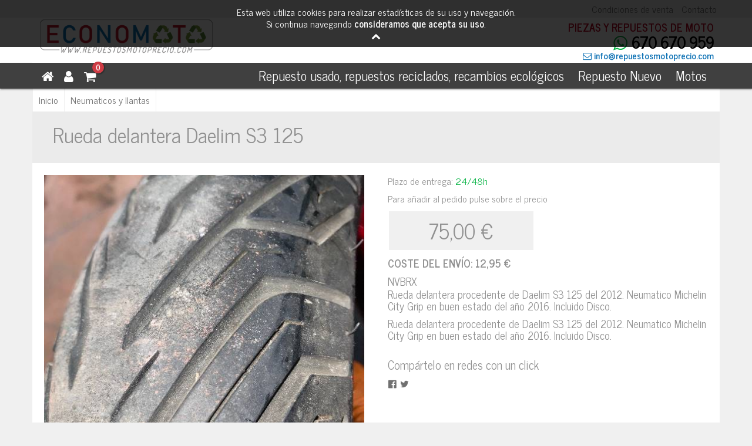

--- FILE ---
content_type: text/html; charset=UTF-8
request_url: https://www.repuestosmotoprecio.com/rueda-delantera-daelim-s3-125.html
body_size: 31618
content:
<!DOCTYPE html>
<html lang="es-ES">
<head>
<meta charset="utf-8">
<meta http-equiv="Content-Type" content="text/html; charset=utf-8">
<meta name="google-site-verification" content="iP9mShRY6280ifdBbGQXgSDTKEm09qQtZWqxRhDkSOQ" >
<title>Rueda delantera Daelim S3 125 - Economoto</title>
<meta name="description" content="Rueda delantera procedente de Daelim S3 125 del 2012. Neumatico Michelin City Grip en buen estado del año 2016. Incluido Disco. ">
<meta name="keywords" content="Rueda delantera Daelim S3 125,caracteristicas Rueda delantera Daelim S3 125,informacion Rueda delantera Daelim S3 125,precios Rueda delantera Daelim S3 125,comprar Rueda delantera Daelim S3 125,medidas Rueda delantera Daelim S3 125,opciones Rueda delantera Daelim S3 125">
<meta property="og:url" content="https://www.repuestosmotoprecio.com/rueda-delantera-daelim-s3-125.html" />
<meta property="og:type" content="website" />
<meta property="og:title" content="Rueda delantera Daelim S3 125 - Economoto" />
<meta property="og:description" content="Rueda delantera procedente de Daelim S3 125 del 2012. Neumatico Michelin City Grip en buen estado del año 2016. Incluido Disco. " />
<meta property="og:image" content="https://www.repuestosmotoprecio.com/images/748/rueda-delantera-daelim-s3-125-7.jpg" />
<meta name="viewport" content="width=device-width, initial-scale=1.0, minimum-scale=1.0, maximum-scale=1.0, user-scalable=no" />
<meta name="theme-color" content="#404040">
<link rel="shortcut icon" type="image/png" href="assets/img/apple-touch-icon.png">
<link rel="apple-touch-icon" href="assets/img/apple-touch-icon.png">
<link rel="stylesheet" type="text/css" href="assets/css/bootstrap.min.css">
<link rel="stylesheet" type="text/css" href="assets/css/mini-fa.css">
<link rel="stylesheet" type="text/css" href="assets/css/jquery.bxslider.css">
<!--
<link rel="stylesheet" type="text/css" href="assets/css/flexslider.css" media="all">
<link rel="stylesheet" type="text/css" href="assets/css/prettyPhoto.css">
-->
<link rel="stylesheet" type="text/css" href="assets/css/owl.carousel.css">
<link rel="stylesheet" type="text/css" href="assets/css/owl.theme.css">
<link rel="stylesheet" type="text/css" href="assets/css/style.css?ver=004">
<link rel="stylesheet" type="text/css" href="assets/css/responsive.css?ver=003">
<script src="assets/js/jquery.min.js"></script>
</head>
<body>

<div class="site-loader"><img src="assets/img/bx_loader.gif" alt="Cargando" /></div>
<div class="site-back-top" title="Volver arriba"><i class="fa fa-up-open"></i></div>
<div class="site-nav"></div>

<div id="site-container" class="site-sticky">

	<header id="site-header" class="">
		<div class="header-top box-grey">
			<div class="wrap">
				<a href="condiciones-de-venta.html">Condiciones de venta</a>
				<a href="contacto.html">Contacto</a>
			</div>
		</div>
	    <div class="header-inner wrapper">
			<div class="header-logo">
				<a href="https://www.repuestosmotoprecio.com/" title="Rueda delantera procedente de Daelim S3 125 del 2012. Neumatico Michelin City Grip en buen estado del año 2016. Incluido Disco. "><img src="assets/img/logo.png" alt="Rueda delantera procedente de Daelim S3 125 del 2012. Neumatico Michelin City Grip en buen estado del año 2016. Incluido Disco. " class="img-responsive" /></a>
			</div>
			<!--<div class="header-lang"><ul></ul></div>-->
			<div class="header-claim rojo">PIEZAS Y REPUESTOS DE MOTO</div>
			<div class="header-phone"><span class="verde"><i class='fa fa-whatsapp'></i></span> 670 670 959</div>
			<div class="header-email azul"><i class='fa fa-mail'></i> info@repuestosmotoprecio.com</div>
	    </div>
	    
		<div class="header-nav-band">	
			<div class="wrapper">
				<div class='nav-icons'>
					<a href='https://www.repuestosmotoprecio.com/index.html'><i class='fa fa-home'></i></a>
					<a href='index.php?action=account'><i class='fa fa-user'></i></a>
					<a href='index.php?action=checkout' style='position:relative'><i class='fa fa-basket'></i><div id="cart-num" class="little"></div></a>
					<!--<a href='index.php?action=clearcp'><i class='fa fa-map-marker'></i> <span id='usercp'></span></a>-->
				</div>				
				
    <nav class='header-menu'>
  		<ul class='nav-default nav-one clearfix'>  
			
    <li class='dropdown'><a href='motoprice-repuesto-recambios-piezas-moto-motocicletas-scooter-segundamano.html' title='Repuesto usado, repuestos reciclados, recambios ecológicos'><span>Repuesto usado, repuestos reciclados, recambios ecológicos</span></a></li>
    <li class='dropdown'><a href='motoprice-repuesto-nuevo.html' title='Repuesto Nuevo'><span>Repuesto Nuevo</span></a></li>
    <li class='dropdown'><a href='motoprice-motos-segunda-mano-segundamano-ocasion.html' title='Motos'><span>Motos</span></a></li>
    </ul>
  </nav>
  
				<div class="header-nav"><i class="fa fa-menu"></i></div>
			</div>
	    </div>
					 	        							  
	</header>
   
	<div class="wrapper box-white">
		<div class="container">
		<!--<script type="text/javascript" src="./js/jquery.tabslet.min.js"></script>-->
<div class="row clearfix">
  
  <ul class='nav-default nav-locator'>
  <li><a href='https://www.repuestosmotoprecio.com/' class='home' title='volver a página principal'>Inicio</a></li>
  <li><a href='neumaticos-y-llantas.html' title='Neumaticos y llantas'>Neumaticos y llantas</a></li>
  
  </ul>
  
</div>
<div class="row padding-all-20 box-grey">
  <div class="col-md-12">
    <h1>Rueda delantera Daelim S3 125</h1> 
  </div>
</div>
<div id="product" class="row">
  <div class="col-md-offset-0 col-md-6 col-sm-offset-2 col-sm-8 col-xs-12 padding-all-20">
    <ul id='site-slider' class='bxslider'>
		  <li>
			<div class='slide-image'><img class='img-full' src='images/748/rueda-delantera-daelim-s3-125-10.jpg' /></div>
		  </li>
		  
		  <li>
			<div class='slide-image'><img class='img-full' src='images/748/rueda-delantera-daelim-s3-125-11.jpg' /></div>
		  </li>
		  
		  <li>
			<div class='slide-image'><img class='img-full' src='images/748/rueda-delantera-daelim-s3-125-7.jpg' /></div>
		  </li>
		  
		  <li>
			<div class='slide-image'><img class='img-full' src='images/748/rueda-delantera-daelim-s3-125-8.jpg' /></div>
		  </li>
		  
		  <li>
			<div class='slide-image'><img class='img-full' src='images/748/rueda-delantera-daelim-s3-125-9.jpg' /></div>
		  </li>
		  </ul>
  </div>
  <div class="col-md-offset-0 col-md-6 col-sm-12 col-xs-12 padding-all-20">
    
		<div class='prod-entrega'>
		  <p>Plazo de entrega: <span class='verde'>24/48h</span></p>
		</div>
    
    
    <div id="cart"></div>
    <div id="tabla-precios">
      
				<p class='prod-elige'>Para añadir al pedido pulse sobre el precio</p>
				<div class="prod-bl-precio" onclick="javascript: directoalcarro(748,'0');">
	
	<span class="prod-precio">75,00 &euro;</span>
</div>

    </div>
    <div class="prod-descript">
      <p><strong>COSTE DEL ENVÍO: 12,95 &euro;</strong></p>
      NVBRX
      <p>Rueda delantera procedente de Daelim S3 125 del 2012. Neumatico Michelin City Grip en buen estado del año 2016. Incluido Disco. </p>
      <p>Rueda delantera procedente de Daelim S3 125 del 2012. Neumatico Michelin City Grip en buen estado del año 2016. Incluido Disco. </p>
    </div>

    <h5>Compártelo en redes con un click</h5>
    <a href="https://www.facebook.com/sharer.php?u=https://www.repuestosmotoprecio.com/rueda-delantera-daelim-s3-125.html&t=Rueda delantera Daelim S3 125 en Economoto" target="_blank"><i class='fa fa-lg fa-facebook-official'></i></a> 
    <a href="https://twitter.com/home?status=https://www.repuestosmotoprecio.com/rueda-delantera-daelim-s3-125.html" target="_blank"><i class="fa fa-lg fa-twitter"></i></a> 
    <a href="https://plus.google.com/share?url=https://www.repuestosmotoprecio.com/rueda-delantera-daelim-s3-125.html" target="_blank"><i class="fa fa-lg fa-google-plus"></i></a>
    <a href="whatsapp://send?text=https://www.repuestosmotoprecio.com/rueda-delantera-daelim-s3-125.html" class="hidden-lg hidden-md hidden-sm" data-text='Rueda delantera Daelim S3 125' data-href='https://www.repuestosmotoprecio.com/rueda-delantera-daelim-s3-125.html' data-action='share/whatsapp/share'><i class='fa fa-lg fa-whatsapp'></i></a>
    
  </div>
</div> 
<section class="row padding-all-20 box-grey">
	<div class="">
	    <h3 class="text-center">¿Necesita Ayuda?</h3>
	    <p class="text-center">Llámenos sin compromiso al <strong>670 670 959</strong> o use éste formulario y nos pondremos en contacto con usted lo antes posible.</p>
	    <div class="col-md-12 col-sm-12">
			<div id='respuesta' class="padding-all text-center rojo" style="font-size:24px;display:none"></div>		
	        <div id='formulario' class="data-form">
				<form id='formulariof' method="post" action="javascript: formulario();">
					<div class="row">
						<div class="col-md-offset-3 col-md-6 col-sm-offset-2 col-sm-8">
							<div class="form-field">
								<i class="fa fa-user"></i>
								<input type="text" name="nombre" placeholder="Introduce tu nombre" required>
							</div>
							<div class="form-field">
								<i class="fa fa-phone"></i>
								<input type="tel" name="tlf" placeholder="Introduce tu teléfono" required>
							</div>
							<div class="form-field">
								<i class="fa fa-mail"></i>
								<input type="email" name="email" placeholder="Introduce tu email" required>
							</div>
							<div class="form-field">
								<i class="fa fa-comment"></i>
								<select name="conocio">
					              <option value="no responde">Seleccione</option>
					              <option value="Google">A través de Google</option>
					              <option value="Recomendado por otra persona">Recomendado por otra persona</option>
					              <option value="Medios de comunicación">Radio o medios de comunicación</option>
					              <option value="Redes sociales">Redes sociales</option>
					              <option value="Folleto">Folleto comercial</option>
					              <option value="Otros">Otros</option>
					            </select>
							</div>
						</div>								        
					</div>
					<div class="row">
						<div class="col-md-12 col-sm-12 text-center">
		                    <input type="hidden" name="comentario" value="Por favor contactarme para recibir información sobre Rueda delantera Daelim S3 125, Gracias." />
		                    <input type="hidden" name="gclid" value="" />
							<!--<p><input type="checkbox" id="lopd" name="lopd" /> He leído y acepto la política de privacidad. <input type="button" class="btn btn-default btn-small" value='LEER' onclick="javascript: $('#lopd-bl').toggle(500);"/></p>-->
							<input type="checkbox" id="lopd" name="lopd" checked='' style='display:none'/>
							<input type="submit" class="btn btn-default" value="ENVIAR" />
						</div>
					</div>
				</form>
	            
	            <div id='lopd-bl' class="text-small text-justify padding-all-20" style="display: none;">
	            <h4>POLITICA DE PRIVACIDAD</h4>
	            %lopdtext%
	            </div>
	        </div>
	    </div>
	</div>
</section>


		  <section>
			  <div class='row'>
				  <div class='col-md-12 col-sm-12 padding-all-20'>
				  <h3>También te puede interesar</h3>	
					  <div class='col-lg-3 col-sm-6 padding-v5'>
	<a href='llanta-delantera-piaggio-beverly-e16x3.00dot.html' title='comprar Llanta delantera Piaggio Beverly 350'>
		<div class='row padding-none'>
			<div class='col-xs-3 padding-none'>
				<img src='images/72/llanta-delantera-piaggio-beverly-e16x3.00dot-1.jpg' class='img-full' />
			</div>
			<div class='col-xs-9'>
				Llanta delantera Piaggio Beverly 350
			</div>
		</div>	
	</a>
</div>
<!--
<div class='col-lg-2 col-md-2 col-sm-3 col-xs-6 prod-box prod-pic'>
	<a href='llanta-delantera-piaggio-beverly-e16x3.00dot.html'>
	  <img src='images/72/llanta-delantera-piaggio-beverly-e16x3.00dot-1.jpg' class='img-full' />
	  <p class='text-center'>Llanta delantera Piaggio Beverly 350</p>
	</a>
</div>
--><div class='col-lg-3 col-sm-6 padding-v5'>
	<a href='rueda-delantera-aprilia-leonardo-250.html' title='comprar Rueda delantera Aprilia Leonardo. '>
		<div class='row padding-none'>
			<div class='col-xs-3 padding-none'>
				<img src='images/190/rueda-delantera-aprilia-leonardo-250-4.jpg' class='img-full' />
			</div>
			<div class='col-xs-9'>
				Rueda delantera Aprilia Leonardo. 
			</div>
		</div>	
	</a>
</div>
<!--
<div class='col-lg-2 col-md-2 col-sm-3 col-xs-6 prod-box prod-pic'>
	<a href='rueda-delantera-aprilia-leonardo-250.html'>
	  <img src='images/190/rueda-delantera-aprilia-leonardo-250-4.jpg' class='img-full' />
	  <p class='text-center'>Rueda delantera Aprilia Leonardo. </p>
	</a>
</div>
--><div class='col-lg-3 col-sm-6 padding-v5'>
	<a href='llanta-delantera-piaggio-x8-xevo-125.html' title='comprar Llanta delantera Piaggio X8'>
		<div class='row padding-none'>
			<div class='col-xs-3 padding-none'>
				<img src='images/191/llanta-delantera-piaggio-x8-xevo-125-2.jpg' class='img-full' />
			</div>
			<div class='col-xs-9'>
				Llanta delantera Piaggio X8
			</div>
		</div>	
	</a>
</div>
<!--
<div class='col-lg-2 col-md-2 col-sm-3 col-xs-6 prod-box prod-pic'>
	<a href='llanta-delantera-piaggio-x8-xevo-125.html'>
	  <img src='images/191/llanta-delantera-piaggio-x8-xevo-125-2.jpg' class='img-full' />
	  <p class='text-center'>Llanta delantera Piaggio X8</p>
	</a>
</div>
--><div class='col-lg-3 col-sm-6 padding-v5'>
	<a href='llanta-vespa-px-tx-dn-ds.html' title='comprar Llanta Vespa PX, Iris, DN, TX, DS'>
		<div class='row padding-none'>
			<div class='col-xs-3 padding-none'>
				<img src='assets/img/nofoto.jpg' class='img-full' />
			</div>
			<div class='col-xs-9'>
				Llanta Vespa PX, Iris, DN, TX, DS
			</div>
		</div>	
	</a>
</div>
<!--
<div class='col-lg-2 col-md-2 col-sm-3 col-xs-6 prod-box prod-pic'>
	<a href='llanta-vespa-px-tx-dn-ds.html'>
	  <img src='assets/img/nofoto.jpg' class='img-full' />
	  <p class='text-center'>Llanta Vespa PX, Iris, DN, TX, DS</p>
	</a>
</div>
--><div class='col-lg-3 col-sm-6 padding-v5'>
	<a href='rueda-delantera-piaggio-x8-xevo-400.html' title='comprar Rueda delantera Piaggio X8 '>
		<div class='row padding-none'>
			<div class='col-xs-3 padding-none'>
				<img src='images/210/rueda-delantera-piaggio-x8-xevo-400-5.jpg' class='img-full' />
			</div>
			<div class='col-xs-9'>
				Rueda delantera Piaggio X8 
			</div>
		</div>	
	</a>
</div>
<!--
<div class='col-lg-2 col-md-2 col-sm-3 col-xs-6 prod-box prod-pic'>
	<a href='rueda-delantera-piaggio-x8-xevo-400.html'>
	  <img src='images/210/rueda-delantera-piaggio-x8-xevo-400-5.jpg' class='img-full' />
	  <p class='text-center'>Rueda delantera Piaggio X8 </p>
	</a>
</div>
--><div class='col-lg-3 col-sm-6 padding-v5'>
	<a href='neumatico-michelin-pilot-road-2ct-120-70-17.html' title='comprar Neumaticos Michelin Pilot Road 120/70-17'>
		<div class='row padding-none'>
			<div class='col-xs-3 padding-none'>
				<img src='images/244/neumatico-michelin-pilot-road-2ct-120-70-17-1.jpg' class='img-full' />
			</div>
			<div class='col-xs-9'>
				Neumaticos Michelin Pilot Road 120/70-17
			</div>
		</div>	
	</a>
</div>
<!--
<div class='col-lg-2 col-md-2 col-sm-3 col-xs-6 prod-box prod-pic'>
	<a href='neumatico-michelin-pilot-road-2ct-120-70-17.html'>
	  <img src='images/244/neumatico-michelin-pilot-road-2ct-120-70-17-1.jpg' class='img-full' />
	  <p class='text-center'>Neumaticos Michelin Pilot Road 120/70-17</p>
	</a>
</div>
--><div class='col-lg-3 col-sm-6 padding-v5'>
	<a href='rueda-delantera-llanta-disco-sym-euromx-.html' title='comprar Rueda delantera Sym Euro MX 125'>
		<div class='row padding-none'>
			<div class='col-xs-3 padding-none'>
				<img src='images/277/rueda-delantera-llanta-disco-sym-euromx--5.jpg' class='img-full' />
			</div>
			<div class='col-xs-9'>
				Rueda delantera Sym Euro MX 125
			</div>
		</div>	
	</a>
</div>
<!--
<div class='col-lg-2 col-md-2 col-sm-3 col-xs-6 prod-box prod-pic'>
	<a href='rueda-delantera-llanta-disco-sym-euromx-.html'>
	  <img src='images/277/rueda-delantera-llanta-disco-sym-euromx--5.jpg' class='img-full' />
	  <p class='text-center'>Rueda delantera Sym Euro MX 125</p>
	</a>
</div>
--><div class='col-lg-3 col-sm-6 padding-v5'>
	<a href='rueda-trasera-piaggio-x10.html' title='comprar Rueda trasera Piaggio X10'>
		<div class='row padding-none'>
			<div class='col-xs-3 padding-none'>
				<img src='images/281/rueda-trasera-completa-piaggio-x10-500-abs-6.jpg' class='img-full' />
			</div>
			<div class='col-xs-9'>
				Rueda trasera Piaggio X10
			</div>
		</div>	
	</a>
</div>
<!--
<div class='col-lg-2 col-md-2 col-sm-3 col-xs-6 prod-box prod-pic'>
	<a href='rueda-trasera-piaggio-x10.html'>
	  <img src='images/281/rueda-trasera-completa-piaggio-x10-500-abs-6.jpg' class='img-full' />
	  <p class='text-center'>Rueda trasera Piaggio X10</p>
	</a>
</div>
--><div class='col-lg-3 col-sm-6 padding-v5'>
	<a href='rueda-delantera-suzuki-burgman-400-08.html' title='comprar Rueda delantera Suzuki Burgman 400'>
		<div class='row padding-none'>
			<div class='col-xs-3 padding-none'>
				<img src='assets/img/nofoto.jpg' class='img-full' />
			</div>
			<div class='col-xs-9'>
				Rueda delantera Suzuki Burgman 400
			</div>
		</div>	
	</a>
</div>
<!--
<div class='col-lg-2 col-md-2 col-sm-3 col-xs-6 prod-box prod-pic'>
	<a href='rueda-delantera-suzuki-burgman-400-08.html'>
	  <img src='assets/img/nofoto.jpg' class='img-full' />
	  <p class='text-center'>Rueda delantera Suzuki Burgman 400</p>
	</a>
</div>
--><div class='col-lg-3 col-sm-6 padding-v5'>
	<a href='llanta-delantera-daelim-ns2-125-j13xmt3.50dot.html' title='comprar Llanta delantera Daelim NS2 125. '>
		<div class='row padding-none'>
			<div class='col-xs-3 padding-none'>
				<img src='images/337/llanta-delantera-daelim-ns2-125-j13xmt3.50dot-3.jpg' class='img-full' />
			</div>
			<div class='col-xs-9'>
				Llanta delantera Daelim NS2 125. 
			</div>
		</div>	
	</a>
</div>
<!--
<div class='col-lg-2 col-md-2 col-sm-3 col-xs-6 prod-box prod-pic'>
	<a href='llanta-delantera-daelim-ns2-125-j13xmt3.50dot.html'>
	  <img src='images/337/llanta-delantera-daelim-ns2-125-j13xmt3.50dot-3.jpg' class='img-full' />
	  <p class='text-center'>Llanta delantera Daelim NS2 125. </p>
	</a>
</div>
--><div class='col-lg-3 col-sm-6 padding-v5'>
	<a href='llanta-trasera-daelim-ns2.html' title='comprar Llanta trasera Daelim NS2 125'>
		<div class='row padding-none'>
			<div class='col-xs-3 padding-none'>
				<img src='images/338/llanta-trasera-daelim-ns2-3.jpg' class='img-full' />
			</div>
			<div class='col-xs-9'>
				Llanta trasera Daelim NS2 125
			</div>
		</div>	
	</a>
</div>
<!--
<div class='col-lg-2 col-md-2 col-sm-3 col-xs-6 prod-box prod-pic'>
	<a href='llanta-trasera-daelim-ns2.html'>
	  <img src='images/338/llanta-trasera-daelim-ns2-3.jpg' class='img-full' />
	  <p class='text-center'>Llanta trasera Daelim NS2 125</p>
	</a>
</div>
--><div class='col-lg-3 col-sm-6 padding-v5'>
	<a href='llanta-delantera-honda-cbr-600f.html' title='comprar Llanta delantera Honda CBR 600F 92/93'>
		<div class='row padding-none'>
			<div class='col-xs-3 padding-none'>
				<img src='images/341/llanta-delantera-honda-cbr-600f-2.jpg' class='img-full' />
			</div>
			<div class='col-xs-9'>
				Llanta delantera Honda CBR 600F 92/93
			</div>
		</div>	
	</a>
</div>
<!--
<div class='col-lg-2 col-md-2 col-sm-3 col-xs-6 prod-box prod-pic'>
	<a href='llanta-delantera-honda-cbr-600f.html'>
	  <img src='images/341/llanta-delantera-honda-cbr-600f-2.jpg' class='img-full' />
	  <p class='text-center'>Llanta delantera Honda CBR 600F 92/93</p>
	</a>
</div>
--><div class='col-lg-3 col-sm-6 padding-v5'>
	<a href='llanta-trasera-kawasaki-zx6r-636-2001.html' title='comprar Llanta trasera Kawasaki ZX6R 636 2001'>
		<div class='row padding-none'>
			<div class='col-xs-3 padding-none'>
				<img src='images/343/llanta-trasera-kawasaki-zx6r-636-2001-2.jpg' class='img-full' />
			</div>
			<div class='col-xs-9'>
				Llanta trasera Kawasaki ZX6R 636 2001
			</div>
		</div>	
	</a>
</div>
<!--
<div class='col-lg-2 col-md-2 col-sm-3 col-xs-6 prod-box prod-pic'>
	<a href='llanta-trasera-kawasaki-zx6r-636-2001.html'>
	  <img src='images/343/llanta-trasera-kawasaki-zx6r-636-2001-2.jpg' class='img-full' />
	  <p class='text-center'>Llanta trasera Kawasaki ZX6R 636 2001</p>
	</a>
</div>
--><div class='col-lg-3 col-sm-6 padding-v5'>
	<a href='llanta-trasera-piaggio-fly.html' title='comprar Llanta trasera Piaggio Fly'>
		<div class='row padding-none'>
			<div class='col-xs-3 padding-none'>
				<img src='images/344/llanta-trasera-piaggio-fly-3.jpg' class='img-full' />
			</div>
			<div class='col-xs-9'>
				Llanta trasera Piaggio Fly
			</div>
		</div>	
	</a>
</div>
<!--
<div class='col-lg-2 col-md-2 col-sm-3 col-xs-6 prod-box prod-pic'>
	<a href='llanta-trasera-piaggio-fly.html'>
	  <img src='images/344/llanta-trasera-piaggio-fly-3.jpg' class='img-full' />
	  <p class='text-center'>Llanta trasera Piaggio Fly</p>
	</a>
</div>
--><div class='col-lg-3 col-sm-6 padding-v5'>
	<a href='rueda-trasera-suzuki-burgman-125.html' title='comprar Rueda trasera completa Suzuki Burgman 125'>
		<div class='row padding-none'>
			<div class='col-xs-3 padding-none'>
				<img src='images/364/rueda-trasera-suzuki-burgman-125-5.jpg' class='img-full' />
			</div>
			<div class='col-xs-9'>
				Rueda trasera completa Suzuki Burgman 125
			</div>
		</div>	
	</a>
</div>
<!--
<div class='col-lg-2 col-md-2 col-sm-3 col-xs-6 prod-box prod-pic'>
	<a href='rueda-trasera-suzuki-burgman-125.html'>
	  <img src='images/364/rueda-trasera-suzuki-burgman-125-5.jpg' class='img-full' />
	  <p class='text-center'>Rueda trasera completa Suzuki Burgman 125</p>
	</a>
</div>
--><div class='col-lg-3 col-sm-6 padding-v5'>
	<a href='rueda-trasera-rieju-rs2-125.html' title='comprar Rueda trasera Completa Rieju RS2 125'>
		<div class='row padding-none'>
			<div class='col-xs-3 padding-none'>
				<img src='images/365/rueda-trasera-rieju-rs2-125-6.jpg' class='img-full' />
			</div>
			<div class='col-xs-9'>
				Rueda trasera Completa Rieju RS2 125
			</div>
		</div>	
	</a>
</div>
<!--
<div class='col-lg-2 col-md-2 col-sm-3 col-xs-6 prod-box prod-pic'>
	<a href='rueda-trasera-rieju-rs2-125.html'>
	  <img src='images/365/rueda-trasera-rieju-rs2-125-6.jpg' class='img-full' />
	  <p class='text-center'>Rueda trasera Completa Rieju RS2 125</p>
	</a>
</div>
--><div class='col-lg-3 col-sm-6 padding-v5'>
	<a href='llanta-delantera-piaggio-beverly-125-e16x3.00dot0.html' title='comprar Llanta delantera Piaggio Beverly 125'>
		<div class='row padding-none'>
			<div class='col-xs-3 padding-none'>
				<img src='images/409/llanta-delantera-piaggio-beverly-125-e16x3.00dot0-3.jpg' class='img-full' />
			</div>
			<div class='col-xs-9'>
				Llanta delantera Piaggio Beverly 125
			</div>
		</div>	
	</a>
</div>
<!--
<div class='col-lg-2 col-md-2 col-sm-3 col-xs-6 prod-box prod-pic'>
	<a href='llanta-delantera-piaggio-beverly-125-e16x3.00dot0.html'>
	  <img src='images/409/llanta-delantera-piaggio-beverly-125-e16x3.00dot0-3.jpg' class='img-full' />
	  <p class='text-center'>Llanta delantera Piaggio Beverly 125</p>
	</a>
</div>
--><div class='col-lg-3 col-sm-6 padding-v5'>
	<a href='rueda-kenrod-zeus-sumco-luna.html' title='comprar Rueda trasera Kenrod Zeus Sumco Luna'>
		<div class='row padding-none'>
			<div class='col-xs-3 padding-none'>
				<img src='images/591/rueda-kenrod-zeus-sumco-luna-4.jpg' class='img-full' />
			</div>
			<div class='col-xs-9'>
				Rueda trasera Kenrod Zeus Sumco Luna
			</div>
		</div>	
	</a>
</div>
<!--
<div class='col-lg-2 col-md-2 col-sm-3 col-xs-6 prod-box prod-pic'>
	<a href='rueda-kenrod-zeus-sumco-luna.html'>
	  <img src='images/591/rueda-kenrod-zeus-sumco-luna-4.jpg' class='img-full' />
	  <p class='text-center'>Rueda trasera Kenrod Zeus Sumco Luna</p>
	</a>
</div>
--><div class='col-lg-3 col-sm-6 padding-v5'>
	<a href='rueda-trasera-kymco-people-gti-125.html' title='comprar Rueda trasera Kymco People GTi 125 2012'>
		<div class='row padding-none'>
			<div class='col-xs-3 padding-none'>
				<img src='images/687/rueda-trasera-kymco-people-gti-125-4.jpg' class='img-full' />
			</div>
			<div class='col-xs-9'>
				Rueda trasera Kymco People GTi 125 2012
			</div>
		</div>	
	</a>
</div>
<!--
<div class='col-lg-2 col-md-2 col-sm-3 col-xs-6 prod-box prod-pic'>
	<a href='rueda-trasera-kymco-people-gti-125.html'>
	  <img src='images/687/rueda-trasera-kymco-people-gti-125-4.jpg' class='img-full' />
	  <p class='text-center'>Rueda trasera Kymco People GTi 125 2012</p>
	</a>
</div>
--><div class='col-lg-3 col-sm-6 padding-v5'>
	<a href='llanta-trasera-gilera-dna-180.html' title='comprar Llanta trasera Gilera DNA 180'>
		<div class='row padding-none'>
			<div class='col-xs-3 padding-none'>
				<img src='images/744/llanta-trasera-gilera-dna-180-3.jpg' class='img-full' />
			</div>
			<div class='col-xs-9'>
				Llanta trasera Gilera DNA 180
			</div>
		</div>	
	</a>
</div>
<!--
<div class='col-lg-2 col-md-2 col-sm-3 col-xs-6 prod-box prod-pic'>
	<a href='llanta-trasera-gilera-dna-180.html'>
	  <img src='images/744/llanta-trasera-gilera-dna-180-3.jpg' class='img-full' />
	  <p class='text-center'>Llanta trasera Gilera DNA 180</p>
	</a>
</div>
--><div class='col-lg-3 col-sm-6 padding-v5'>
	<a href='llanta-trasera-kymco-dink-50.html' title='comprar Llanta trasera Kymco Dink 50'>
		<div class='row padding-none'>
			<div class='col-xs-3 padding-none'>
				<img src='images/745/llanta-trasera-kymco-dink-50-3.jpg' class='img-full' />
			</div>
			<div class='col-xs-9'>
				Llanta trasera Kymco Dink 50
			</div>
		</div>	
	</a>
</div>
<!--
<div class='col-lg-2 col-md-2 col-sm-3 col-xs-6 prod-box prod-pic'>
	<a href='llanta-trasera-kymco-dink-50.html'>
	  <img src='images/745/llanta-trasera-kymco-dink-50-3.jpg' class='img-full' />
	  <p class='text-center'>Llanta trasera Kymco Dink 50</p>
	</a>
</div>
--><div class='col-lg-3 col-sm-6 padding-v5'>
	<a href='llanta-delantera-suzuki-burgman-250-400.html' title='comprar Llanta delantera Suzuki Burgman 400 '>
		<div class='row padding-none'>
			<div class='col-xs-3 padding-none'>
				<img src='images/747/llanta-delantera-suzuki-burgman-250-400-3.jpg' class='img-full' />
			</div>
			<div class='col-xs-9'>
				Llanta delantera Suzuki Burgman 400 
			</div>
		</div>	
	</a>
</div>
<!--
<div class='col-lg-2 col-md-2 col-sm-3 col-xs-6 prod-box prod-pic'>
	<a href='llanta-delantera-suzuki-burgman-250-400.html'>
	  <img src='images/747/llanta-delantera-suzuki-burgman-250-400-3.jpg' class='img-full' />
	  <p class='text-center'>Llanta delantera Suzuki Burgman 400 </p>
	</a>
</div>
--><div class='col-lg-3 col-sm-6 padding-v5'>
	<a href='llanta-delantera-discos-bmw-k-k1200-k1200s.html' title='comprar Llanta delantera BMW K1200S 2005. '>
		<div class='row padding-none'>
			<div class='col-xs-3 padding-none'>
				<img src='images/774/llanta-delantera-discos-bmw-k-k1200-k1200s-2.jpg' class='img-full' />
			</div>
			<div class='col-xs-9'>
				Llanta delantera BMW K1200S 2005. 
			</div>
		</div>	
	</a>
</div>
<!--
<div class='col-lg-2 col-md-2 col-sm-3 col-xs-6 prod-box prod-pic'>
	<a href='llanta-delantera-discos-bmw-k-k1200-k1200s.html'>
	  <img src='images/774/llanta-delantera-discos-bmw-k-k1200-k1200s-2.jpg' class='img-full' />
	  <p class='text-center'>Llanta delantera BMW K1200S 2005. </p>
	</a>
</div>
--><div class='col-lg-3 col-sm-6 padding-v5'>
	<a href='llanta-trasera-bmw-k-k1200-k1200s.html' title='comprar Llanta trasera BMW K1200S 2005'>
		<div class='row padding-none'>
			<div class='col-xs-3 padding-none'>
				<img src='images/775/llanta-trasera-bmw-k-k1200-k1200s-2.jpg' class='img-full' />
			</div>
			<div class='col-xs-9'>
				Llanta trasera BMW K1200S 2005
			</div>
		</div>	
	</a>
</div>
<!--
<div class='col-lg-2 col-md-2 col-sm-3 col-xs-6 prod-box prod-pic'>
	<a href='llanta-trasera-bmw-k-k1200-k1200s.html'>
	  <img src='images/775/llanta-trasera-bmw-k-k1200-k1200s-2.jpg' class='img-full' />
	  <p class='text-center'>Llanta trasera BMW K1200S 2005</p>
	</a>
</div>
--><div class='col-lg-3 col-sm-6 padding-v5'>
	<a href='llanta-trasera-suzuki-burgman-250-400-2000-2001-2002.html' title='comprar Llanta trasera Suzuki Burgman 400'>
		<div class='row padding-none'>
			<div class='col-xs-3 padding-none'>
				<img src='images/807/llanta-trasera-suzuki-burgman-250-400-2000-2001-2002-3.jpg' class='img-full' />
			</div>
			<div class='col-xs-9'>
				Llanta trasera Suzuki Burgman 400
			</div>
		</div>	
	</a>
</div>
<!--
<div class='col-lg-2 col-md-2 col-sm-3 col-xs-6 prod-box prod-pic'>
	<a href='llanta-trasera-suzuki-burgman-250-400-2000-2001-2002.html'>
	  <img src='images/807/llanta-trasera-suzuki-burgman-250-400-2000-2001-2002-3.jpg' class='img-full' />
	  <p class='text-center'>Llanta trasera Suzuki Burgman 400</p>
	</a>
</div>
-->
				  </div>
			  </div>
		  </section>
		  

		</div>
	</div>		

	<footer id="site-footer" class="box-grey">

			<div class="footer-bottom">
				<div class="row margin-none">
					<div class="col-md-12 col-sm-12 padding-none text-center">
						<p class=""><a href="https://www.facebook.com/motoprice/" target="_blank">Siguenos en <i class="fa fa-facebook-official"></i></a></p>
						<p class="text-medium text-small margin-none">
						&copy; 2026 Todos los derechos sobre marca, imagen y contenidos reservados. <a href="nota-legal.html">Nota Legal</a></p>						
						<p class="text-small">Diseño web: <a href="http://www.disenoweb.be" title="diseño web en madrid" >www.disenoweb.be</a>
						</p>
					</div>
				</div>
			</div>

		</div>
	</footer>
		<div id="cookies-alert" onclick="javascript:$('#cookies-alert').css('margin-top','-150px', function(){$('#cookies-alert').hide();});">
		<div class="wrap">
		<!--<i class="fa fa-close"></i>-->
		Esta web utiliza cookies para realizar estadísticas de su uso y navegación.<br />
		Si continua navegando <strong>consideramos que acepta su uso</strong>.<br />
		<i class="fa fa-up-open"></i>
		</div> 
	</div>
	
</div>

<script src="assets/js/bootstrap.min.js"></script>
<script src="assets/js/typeahead.0.9.3.min.js"></script>
<script src="assets/js/jquery.malihu.PageScroll2id.js"></script>
<script src="assets/js/jquery.bxslider.min.js"></script>
<!--
<script src="assets/js/jquery.flexslider-min.js"></script>
<script src="assets/js/jquery.prettyPhoto.js"></script>
<script src="assets/js/jquery.stellar.js"></script>
<script src="assets/js/jquery.fitvids.js"></script>
-->
<script src="assets/js/owl.carousel.js"></script>
<script src="assets/js/jquery.matchHeight.js"></script>
<script src="assets/js/jquery.countTo.js"></script>
<script src="assets/js/imagesloaded.pkgd.js"></script>
<!--
<script src="http://maps.google.com/maps/api/js?language=es"></script>
<script src="assets/js/masonry.pkgd.min.js"></script>
-->
<script src="assets/js/scripts-page.js"></script>
<script src="assets/js/scripts.js?ver=001"></script>
<script>var siteurl='https://www.repuestosmotoprecio.com/';</script>
</body>
</html>

--- FILE ---
content_type: text/css
request_url: https://www.repuestosmotoprecio.com/assets/css/mini-fa.css
body_size: 2834
content:
@font-face {
  font-family: 'mini-fa';
  src: url('../fonts/mini-fa.eot?50898130');
  src: url('../fonts/mini-fa.eot?50898130#iefix') format('embedded-opentype'),
       url('../fonts/mini-fa.woff2?50898130') format('woff2'),
       url('../fonts/mini-fa.woff?50898130') format('woff'),
       url('../fonts/mini-fa.ttf?50898130') format('truetype'),
       url('../fonts/mini-fa.svg?50898130#mini-fa') format('svg');
  font-weight: normal;
  font-style: normal;
}
/* Chrome hack: SVG is rendered more smooth in Windozze. 100% magic, uncomment if you need it. */
/* Note, that will break hinting! In other OS-es font will be not as sharp as it could be */
/*
@media screen and (-webkit-min-device-pixel-ratio:0) {
  @font-face {
    font-family: 'mini-fa';
    src: url('../font/mini-fa.svg?50898130#mini-fa') format('svg');
  }
}
*/
 
 [class^="fa-"]:before, [class*=" fa-"]:before {
  font-family: "mini-fa";
  font-style: normal;
  font-weight: normal;
  speak: none;
 
  display: inline-block;
  text-decoration: inherit;
  width: 1em;
  margin-right: .0em;
  text-align: center;
  /* opacity: .8; */
 
  /* For safety - reset parent styles, that can break glyph codes*/
  font-variant: normal;
  text-transform: none;
 
  /* fix buttons height, for twitter bootstrap */
  line-height: 1em;
 
  /* Animation center compensation - margins should be symmetric */
  /* remove if not needed 
  margin-left: .1em; */
 
  /* you can be more comfortable with increased icons size */
  /* font-size: 120%; */
 
  /* Font smoothing. That was taken from TWBS */
  -webkit-font-smoothing: antialiased;
  -moz-osx-font-smoothing: grayscale;
 
  /* Uncomment for 3D effect */
  /* text-shadow: 1px 1px 1px rgba(127, 127, 127, 0.3); */
}
 
.fa-star:before { content: '\e800'; } /* '' */
.fa-star-empty:before { content: '\e801'; } /* '' */
.fa-search:before { content: '\e802'; } /* '' */
.fa-mail:before { content: '\e803'; } /* '' */
.fa-user:before { content: '\e804'; } /* '' */
.fa-users:before { content: '\e805'; } /* '' */
.fa-videocam:before { content: '\e806'; } /* '' */
.fa-camera:before { content: '\e807'; } /* '' */
.fa-th-list:before { content: '\e808'; } /* '' */
.fa-ok:before { content: '\e809'; } /* '' */
.fa-cancel-circled:before { content: '\e80a'; } /* '' */
.fa-cancel:before { content: '\e80b'; } /* '' */
.fa-ok-circled:before { content: '\e80c'; } /* '' */
.fa-plus:before { content: '\e80d'; } /* '' */
.fa-plus-circled:before { content: '\e80e'; } /* '' */
.fa-minus:before { content: '\e80f'; } /* '' */
.fa-minus-circled:before { content: '\e810'; } /* '' */
.fa-help-circled:before { content: '\e811'; } /* '' */
.fa-info-circled:before { content: '\e812'; } /* '' */
.fa-home:before { content: '\e813'; } /* '' */
.fa-th:before { content: '\e814'; } /* '' */
.fa-lock:before { content: '\e815'; } /* '' */
.fa-eye:before { content: '\e816'; } /* '' */
.fa-tag:before { content: '\e817'; } /* '' */
.fa-bookmark:before { content: '\e818'; } /* '' */
.fa-flag:before { content: '\e819'; } /* '' */
.fa-thumbs-up:before { content: '\e81a'; } /* '' */
.fa-download:before { content: '\e81b'; } /* '' */
.fa-upload:before { content: '\e81c'; } /* '' */
.fa-pencil:before { content: '\e81d'; } /* '' */
.fa-edit:before { content: '\e81e'; } /* '' */
.fa-comment:before { content: '\e81f'; } /* '' */
.fa-attention:before { content: '\e820'; } /* '' */
.fa-attention-circled:before { content: '\e821'; } /* '' */
.fa-location:before { content: '\e822'; } /* '' */
.fa-trash-empty:before { content: '\e823'; } /* '' */
.fa-doc:before { content: '\e824'; } /* '' */
.fa-folder:before { content: '\e825'; } /* '' */
.fa-folder-open:before { content: '\e826'; } /* '' */
.fa-phone:before { content: '\e827'; } /* '' */
.fa-cog:before { content: '\e828'; } /* '' */
.fa-basket:before { content: '\e829'; } /* '' */
.fa-calendar:before { content: '\e82a'; } /* '' */
.fa-login:before { content: '\e82b'; } /* '' */
.fa-logout:before { content: '\e82c'; } /* '' */
.fa-clock:before { content: '\e82d'; } /* '' */
.fa-block:before { content: '\e82e'; } /* '' */
.fa-resize-full:before { content: '\e82f'; } /* '' */
.fa-resize-small:before { content: '\e830'; } /* '' */
.fa-resize-vertical:before { content: '\e831'; } /* '' */
.fa-resize-horizontal:before { content: '\e832'; } /* '' */
.fa-zoom-in:before { content: '\e833'; } /* '' */
.fa-zoom-out:before { content: '\e834'; } /* '' */
.fa-down-dir:before { content: '\e835'; } /* '' */
.fa-up-dir:before { content: '\e836'; } /* '' */
.fa-left-dir:before { content: '\e837'; } /* '' */
.fa-right-dir:before { content: '\e838'; } /* '' */
.fa-down-open:before { content: '\e839'; } /* '' */
.fa-left-open:before { content: '\e83a'; } /* '' */
.fa-right-open:before { content: '\e83b'; } /* '' */
.fa-up-open:before { content: '\e83c'; } /* '' */
.fa-down-big:before { content: '\e83d'; } /* '' */
.fa-left-big:before { content: '\e83e'; } /* '' */
.fa-right-big:before { content: '\e83f'; } /* '' */
.fa-up-big:before { content: '\e840'; } /* '' */
.fa-ccw:before { content: '\e841'; } /* '' */
.fa-arrows-cw:before { content: '\e842'; } /* '' */
.fa-inbox:before { content: '\e843'; } /* '' */
.fa-flash:before { content: '\e844'; } /* '' */
.fa-list:before { content: '\e845'; } /* '' */
.fa-align-justify:before { content: '\e846'; } /* '' */
.fa-off:before { content: '\e847'; } /* '' */
.fa-floppy:before { content: '\e848'; } /* '' */
.fa-move:before { content: '\f047'; } /* '' */
.fa-phone-squared:before { content: '\f098'; } /* '' */
.fa-twitter:before { content: '\f099'; } /* '' */
.fa-rss:before { content: '\f09e'; } /* '' */
.fa-left-circled:before { content: '\f0a8'; } /* '' */
.fa-right-circled:before { content: '\f0a9'; } /* '' */
.fa-up-circled:before { content: '\f0aa'; } /* '' */
.fa-down-circled:before { content: '\f0ab'; } /* '' */
.fa-resize-full-alt:before { content: '\f0b2'; } /* '' */
.fa-docs:before { content: '\f0c5'; } /* '' */
.fa-menu:before { content: '\f0c9'; } /* '' */
.fa-pinterest-squared:before { content: '\f0d3'; } /* '' */
.fa-gplus-squared:before { content: '\f0d4'; } /* '' */
.fa-gplus:before { content: '\f0d5'; } /* '' */
.fa-mail-alt:before { content: '\f0e0'; } /* '' */
.fa-linkedin:before { content: '\f0e1'; } /* '' */
.fa-sitemap:before { content: '\f0e8'; } /* '' */
.fa-lightbulb:before { content: '\f0eb'; } /* '' */
.fa-download-cloud:before { content: '\f0ed'; } /* '' */
.fa-upload-cloud:before { content: '\f0ee'; } /* '' */
.fa-bell-alt:before { content: '\f0f3'; } /* '' */
.fa-doc-text:before { content: '\f0f6'; } /* '' */
.fa-plus-squared:before { content: '\f0fe'; } /* '' */
.fa-desktop:before { content: '\f108'; } /* '' */
.fa-laptop:before { content: '\f109'; } /* '' */
.fa-tablet:before { content: '\f10a'; } /* '' */
.fa-mobile:before { content: '\f10b'; } /* '' */
.fa-circle-empty:before { content: '\f10c'; } /* '' */
.fa-circle:before { content: '\f111'; } /* '' */
.fa-folder-open-empty:before { content: '\f115'; } /* '' */
.fa-direction:before { content: '\f124'; } /* '' */
.fa-help:before { content: '\f128'; } /* '' */
.fa-info:before { content: '\f129'; } /* '' */
.fa-attention-alt:before { content: '\f12a'; } /* '' */
.fa-lock-open-alt:before { content: '\f13e'; } /* '' */
.fa-bullseye:before { content: '\f140'; } /* '' */
.fa-ellipsis:before { content: '\f141'; } /* '' */
.fa-ellipsis-vert:before { content: '\f142'; } /* '' */
.fa-rss-squared:before { content: '\f143'; } /* '' */
.fa-minus-squared:before { content: '\f146'; } /* '' */
.fa-minus-squared-alt:before { content: '\f147'; } /* '' */
.fa-ok-squared:before { content: '\f14a'; } /* '' */
.fa-pencil-squared:before { content: '\f14b'; } /* '' */
.fa-link-ext-alt:before { content: '\f14c'; } /* '' */
.fa-doc-inv:before { content: '\f15b'; } /* '' */
.fa-doc-text-inv:before { content: '\f15c'; } /* '' */
.fa-thumbs-up-alt:before { content: '\f164'; } /* '' */
.fa-youtube-squared:before { content: '\f166'; } /* '' */
.fa-youtube:before { content: '\f167'; } /* '' */
.fa-instagram:before { content: '\f16d'; } /* '' */
.fa-skype:before { content: '\f17e'; } /* '' */
.fa-dot-circled:before { content: '\f192'; } /* '' */
.fa-vimeo-squared:before { content: '\f194'; } /* '' */
.fa-plus-squared-alt:before { content: '\f196'; } /* '' */
.fa-fax:before { content: '\f1ac'; } /* '' */
.fa-cube:before { content: '\f1b2'; } /* '' */
.fa-cubes:before { content: '\f1b3'; } /* '' */
.fa-cab:before { content: '\f1b9'; } /* '' */
.fa-taxi:before { content: '\f1ba'; } /* '' */
.fa-database:before { content: '\f1c0'; } /* '' */
.fa-file-pdf:before { content: '\f1c1'; } /* '' */
.fa-file-word:before { content: '\f1c2'; } /* '' */
.fa-file-excel:before { content: '\f1c3'; } /* '' */
.fa-file-powerpoint:before { content: '\f1c4'; } /* '' */
.fa-file-image:before { content: '\f1c5'; } /* '' */
.fa-file-archive:before { content: '\f1c6'; } /* '' */
.fa-file-audio:before { content: '\f1c7'; } /* '' */
.fa-file-video:before { content: '\f1c8'; } /* '' */
.fa-file-code:before { content: '\f1c9'; } /* '' */
.fa-vine:before { content: '\f1ca'; } /* '' */
.fa-paper-plane:before { content: '\f1d8'; } /* '' */
.fa-wifi:before { content: '\f1eb'; } /* '' */
.fa-calc:before { content: '\f1ec'; } /* '' */
.fa-bell-off:before { content: '\f1f6'; } /* '' */
.fa-trash:before { content: '\f1f8'; } /* '' */
.fa-copyright:before { content: '\f1f9'; } /* '' */
.fa-at:before { content: '\f1fa'; } /* '' */
.fa-toggle-off:before { content: '\f204'; } /* '' */
.fa-toggle-on:before { content: '\f205'; } /* '' */
.fa-bus:before { content: '\f207'; } /* '' */
.fa-cart-plus:before { content: '\f217'; } /* '' */
.fa-cart-arrow-down:before { content: '\f218'; } /* '' */
.fa-street-view:before { content: '\f21d'; } /* '' */
.fa-facebook-official:before { content: '\f230'; } /* '' */
.fa-pinterest:before { content: '\f231'; } /* '' */
.fa-whatsapp:before { content: '\f232'; } /* '' */
.fa-server:before { content: '\f233'; } /* '' */
.fa-user-plus:before { content: '\f234'; } /* '' */
.fa-train:before { content: '\f238'; } /* '' */
.fa-subway:before { content: '\f239'; } /* '' */
.fa-registered:before { content: '\f25d'; } /* '' */
.fa-chrome:before { content: '\f268'; } /* '' */
.fa-firefox:before { content: '\f269'; } /* '' */
.fa-internet-explorer:before { content: '\f26b'; } /* '' */
.fa-industry:before { content: '\f275'; } /* '' */
.fa-map:before { content: '\f279'; } /* '' */
.fa-shopping-basket:before { content: '\f291'; } /* '' */
.fa-google-plus-circle:before { content: '\f2b3'; } /* '' */
.fa-address-book:before { content: '\f2b9'; } /* '' */
.fa-address-card:before { content: '\f2bb'; } /* '' */
.fa-user-circle-o:before { content: '\f2be'; } /* '' */
.fa-window-close:before { content: '\f2d3'; } /* '' */
.fa-twitter-squared:before { content: '\f304'; } /* '' */
.fa-facebook-squared:before { content: '\f308'; } /* '' */
.fa-linkedin-squared:before { content: '\f30c'; } /* '' */

--- FILE ---
content_type: text/css
request_url: https://www.repuestosmotoprecio.com/assets/css/owl.theme.css
body_size: 799
content:
/*
* 	Owl Carousel Owl Demo Theme 
*	v1.3.3
*/
.owl-theme{
	padding-top:0px;
	padding-bottom:60px;
}
.owl-theme .owl-controls{
	/*position:absolute;
	top:250px;*/
	width:100%;
	text-align: center;
}
.owl-theme .owl-controls .owl-pagination{
	margin-top:0px;
}
/* Styling Next and Prev buttons */
.owl-theme .owl-controls .owl-buttons{
	font-family: 'mini-fa';
}
.owl-theme .owl-controls .owl-buttons div{
	display: inline-block;
	width:40px;
	height:40px;
	margin-left:10px;
	margin-top:10px;
	zoom: 1;
	*display: inline;/*IE7 life-saver */
	background: #f0f0f0;
	/*
	filter: Alpha(Opacity=50);
	opacity: 0.5;
	*/
}
.owl-theme .owl-controls .owl-buttons div:first-child{
	margin-left:0;
}
.owl-theme .owl-controls .owl-buttons .owl-next:before,
.owl-theme .owl-controls .owl-buttons .owl-prev:before{
	display:block;
	width:40px;
	height:40px;
	text-align:center;
	line-height:40px;
}
.owl-theme .owl-controls .owl-buttons .owl-prev:before{
	content: "\e83e";
}
.owl-theme .owl-controls .owl-buttons .owl-next:before{
	content: "\e83f";
}

/* Clickable class fix problem with hover on touch devices */
/* Use it for non-touch hover action */
.owl-theme .owl-controls.clickable .owl-buttons div:hover{
	/*filter: Alpha(Opacity=100);
	opacity: 1;
	*/
	text-decoration: none;
	background-color: #ce3c45;
	color:#fff;
}

/* Styling Pagination*/

.owl-theme .owl-controls .owl-page{
	display: inline-block;
	zoom: 1;
	*display: inline;/*IE7 life-saver */
}
.owl-theme .owl-controls .owl-page span{
	display: block;
	width: 12px;
	height: 12px;
	margin: 5px 7px;
	filter: Alpha(Opacity=50);/*IE7 fix*/
	opacity: 0.5;
	-webkit-border-radius: 20px;
	-moz-border-radius: 20px;
	border-radius: 20px;
	background: #999;
}

.owl-theme .owl-controls .owl-page.active span,
.owl-theme .owl-controls.clickable .owl-page:hover span{
	filter: Alpha(Opacity=100);/*IE7 fix*/
	opacity: 1;
}

/* If PaginationNumbers is true */

.owl-theme .owl-controls .owl-page span.owl-numbers{
	height: auto;
	width: auto;
	color: #FFF;
	padding: 2px 10px;
	font-size: 12px;
	-webkit-border-radius: 30px;
	-moz-border-radius: 30px;
	border-radius: 30px;
}

/* preloading images */
.owl-item.loading{
	min-height: 150px;
	background: url(../img/owl-loader.gif) no-repeat center center
}

--- FILE ---
content_type: text/css
request_url: https://www.repuestosmotoprecio.com/assets/css/style.css?ver=004
body_size: 7842
content:
/* @import url(https://fonts.googleapis.com/css?family=Dosis:400,300,700); 
@import url(https://fonts.googleapis.com/css?family=Cabin+Condensed:400,700);*/
@import url('https://fonts.googleapis.com/css?family=Archivo+Narrow:400,700|Nunito+Sans:400,700|News+Cycle:400,700');
html {
    width: 100%
}
body {
    font-size: 16px;
    font-family: 'News Cycle', sans-serif !important;
    font-weight: 400;
    line-height: 1.3;
    color: #909090;
	background-color:#f0f0f0;
    margin: 0;
    padding: 0;
    width: 100%;
    -webkit-font-smoothing: antialiased;
    -moz-font-smoothing: none;
    font-smoothing: antialiased;
    text-rendering: optimizeLegibility
}
a{
    color: #707070;
    outline: 0;
    text-decoration: none
}
a:hover {
    color: #bd0926;
}
a:active,
a:focus,
a:hover {
    outline: 0;
    text-decoration: none
}
p {
    line-height: 20px
}
h1,
h2,
h3,
h4 {
    padding: 0;
    margin: 0 0 10px
}
h1 {
    font-size: 35px
}
h2 {
    font-size: 35px
}
h3 {
    font-size: 30px
}
h4{
	font-size: 25px
}
h5{
	font-size: 20px
}
ul {
    list-style-type: none;
    margin: 0;
    padding: 0
}
button {
    padding: 0;
    margin: 0;
    border: none;
    outline: 0;
    background: 0 0
}

.blanco{color:#fff !important}
.rojo{color:#bd0926 !important}
.amarillo{color:#ffcf00 !important}
.azul{color:#0e72b5 !important}
.azuloscuro{color:#08446c !important}
.verde{color:#03b241 !important}
.verdeoscuro{color:#075E54 !important}

.home-top-box{
	padding:40px 20px;
	color:#fff;
	text-shadow:1px 1px 2px rgba(0,0,0,.50);
}
.home-top-box h2{font-weight:700;}
#home-buscar h1{font-size:24px;}
.search-box{
	padding:20px;
}

.home-select select{height:40px;line-height:40px;border:1px solid #e42a21;border-right:0px;padding:2px 12px;}
#search{position:relative}
#search .btn-search{position:absolute;top:0;right:15px}

.header-lang{text-transform:uppercase}
.header-lang ul>li{display:inline-block}
.header-lang ul>li a{display:block;padding:0 10px;background-color:#f0f0f0}
.header-lang ul>li a:hover{color:white;background-color:#007336}
.header-lang .active{background-color:#007336;color:#fff}

.contenido ul,ol{padding-left: 30px;}
.contenido ul{list-style-type: disc;}
.contenido ul ul{list-style-type: circle;}

.user-error{font-size:20px}
.user-orders{margin:auto;}
.user-orders .btn{padding:5px 15px;line-height:20px;height:30px;letter-spacing:1px;}

#checkout-cart{}
.checkout-cart-item{background-color:#f0f0f0;border-bottom:solid 1px #fff}
.checkout-item-name{font-size:24px;font-weight:700}
.checkout-item-options{margin:2px !important;font-size:14px;font-weight:300}
.checkout-totalelement{padding:0;font-size:24px;line-height:40px;font-weight:400}
.checkout-masmenos{padding:0;font-size:20px}
.checkout-quantity{padding:0 12px;border-top:solid 1px;border-bottom:solid 1px;font-size:24px;line-height:38px;font-weight:400;display:inline-block;background-color:#fff}
.checkout-bt{display:inline-block;padding:0 10px;line-height:40px;height:40px;border:solid 1px;}
.checkout-borrar{padding:0;font-size:24px}
.checkout-label{font-weight:300}
.checkout-total{font-size:24px}
.checkout-totales{text-align:right;font-size:18px;font-weight:700}
.user-account-form{}
.user-pin{font-size:20px;font-weight:700;}

.bt-selector a{
  margin: 2px 2px 0 0;
  background: #fff;
  display: inline-block;
  padding: 8px;
  border-radius: 5px;
  transition: all .2s;
}
.bt-selector a:hover{
  color: #404040;
  background: #d0d0d0;
}
.bt-selector .selected{
  background: #ffcf00;
}

.recibo{width:100%}
.recibo td{text-align:center;vertical-align:top;padding:2px 10px;}
.recibo-cab td{font-size:13px;font-weight:700}
.recibo-item td{font-size:14px}
.order{padding:15px;background-color:#f0f0f0;box-shadow:1px 1px 3px rgba(0,0,0,0.2);border-radius:4px;position:relative}
.order-totals{width:100%}
.order-totals td{padding:2px 0;text-align:right;}

#category .section-header{min-height:335px;text-shadow: 1px 1px 1px rgba(0,0,0,.7);}
#category h1{font-size:36px}
#category h3{font-size:18px}
.subcat-box{padding:0 2px;}
.subcat-btn{display:block;margin-bottom:4px;padding:10px 12px;background-color:#0e72b5;color:#fff}
.subcat-btn:hover{background-color:#bd0926;color:#fff}
.subcat-btn h4{font-size:18px;}

.prod-box{
	cursor:pointer;
	padding:2px;
}
.prod-box a{
	display:block;
}
.prod-box a:hover .dest-precio,
.prod-box a:hover .dest-descuento{
	transform: scale(1.1);
}
.prod-box .prod-pic{
	position:relative;
}
.prod-box .dest-descuento{
	position:absolute;
	bottom:-4px;
	left:-4px;
	padding:6px;
	border-radius:0px;
	color:#fff;
	background-color:#0e72b5;
	font-weight:bold;
	transition: all 0.2s ease;
}
.prod-box .dest-precio{
	position:absolute;
	bottom:-4px;
	right:-4px;
	padding:8px;
	border-radius:0px;
	text-align:center;
	color:#fff;
	background-color:#bd0926;
	font-size:18px;
	box-shadow:1px 1px 1px 0px rgba(0,0,0,0.4);
	transition: all 0.2s ease;
	/*transform:rotate(-3deg);*/
}
.prod-box .precio{
	padding: 5px 10px;
	font-weight:bold;
	text-align:center;
}
.prod-box .prod-pic img{
    box-shadow: 0px 0px 2px 1px rgba(0,0,0,0.2);
}

#product .prod-bl-precio{
	max-width:250px;
	text-align:center;
	padding:10px 20px;
	cursor:pointer;
	background-color:#f0f0f0;
	border:#fff solid 2px;
}
#product .prod-bl-precio:hover{
	background-color:#f0f0f0;
	border: #ffcf00 solid 2px;
}
#product .prod-precio{
	font-size:36px;
}
#product .prod-descuento{
	max-width:160px;
	text-align:center;
	padding: 10px 20px;
	background-color:#ffcf00;
}
#product .prod-descuento span{
	font-size:40px;
}
#product .prod-descript{
	padding:10px 0;
	font-size:18px;
}
.prod-precio-tachado{
	text-decoration: line-through;	
}
.cart-alert{
	padding:10px 20px;
	background-color:red;
	color:#fff;
	font-size:20px;
}
#cookies-alert{
	position:fixed;
	width:100%;
	top:0;
	z-index:1000;
	text-align:center;
	padding:10px 20px;
	background-color:#000;
	background-color:rgba(0,0,0,0.8);
	color:#fff;
	cursor:pointer;
	transition: all 0.5s;
}
#cookies-alert .wrap{
	margin:auto;
}
#overlay{
	position:fixed;
	width:100%;
	height:100%;
	top:0;
	z-index:900;
	text-align:center;
	background-color:#000;
	background-color:rgba(0,0,0,0.4);
}
#cp-form{
	border-radius: 6px;
	box-shadow: 2px 2px 2px rgba(0,0,0,0.3);
}
#site-footer .footer-top .top-menu ul li a:after,
#site-footer .footer-top .top-newsletter button,
#site-footer .footer-top .top-newsletter input[type=text],
#site-header .header-menu ul li a:after,
#site-header .header-nav,
.blog-horizontal .post .post-info .info-count ul li a,
.blog-search .search-btn .fa,
.blog-search input[type=text],
.data-form input,
.data-form select,
.data-form textarea,
.grid-clients .grid img,
.header-search button,
.header-search input[type=text],
.owl-theme .owl-controls .owl-buttons div,
.site-back-top:hover,
.site-nav>ul.nav-default>li>a:before,
.team-half .team-half-list .team-member,
.prod-horizontal .prod .prod-detail .detail,
.transparent,
.zoom-effect:after,
.zoom-effect:before,
a,
button.btn,
input.btn {
    -webkit-transition: all .2s ease-in-out;
    -moz-transition: all .2s ease-in-out;
    -o-transition: all .2s ease-in-out;
    transition: all .2s ease-in-out
}
.clear {
    clear: both;
    margin: 0;
    padding: 0
}
.justify {
    text-align: justify
}
.center {
    text-align: center
}
.img-full {
    width: 100%
}
.v-center {
    position: absolute;
    top: 50%;
    transform: translate(0, -50%);
    -webkit-transform: translate(0, -50%);
    -moz-transform: translate(0, -50%);
    -ms-transform: translate(0, -50%)
}
.site-loader {
    position: fixed;
    width: 100%;
    height: 100%;
    z-index: 9999;
    text-align: center;
    background-color: #fff
}
.site-loader img {
    position: absolute;
    left: 50%;
    top: 50%;
    margin-left: -15px;
    margin-top: -15px
}
.site-back-top {
    display: none;
    width: 50px;
    height: 50px;
    line-height: 50px;
    text-align: center;
    position: fixed;
    bottom: 0;
    right: 30px;
    cursor: pointer;
    z-index: 999;
    font-size: 1.5em;
    color: #FFF;
    background-color: #707070
}
.site-back-top:hover {
    background-color: #000
}
.space {
    padding: 20px 0
}
.space-20 {
    padding: 10px 0
}
.progress,
.progress-bar {
    font-size: 14px;
    height: 30px;
    line-height: 30px
}
.progress-bar-yellow {
    color: #707070;
    background-color: #ff2600
}
.progress-bar-dark {
    background-color: #707070
}
ul.list-default {
    line-height: 30px
}
.circle {
    -webkit-border-radius: 50%;
    -moz-border-radius: 50%;
    border-radius: 50%;
    overflow: hidden;
    position: relative;
    background: url(../img/space.png) repeat scroll 0 0 transparent
}
.block {
    display: block
}
.float-none {
    float: none
}
.parallax {
    background-size: cover;
    background-position: 0 0;
    background-repeat: no-repeat
}
.shadow-bg {
    background-color: rgba(0, 0, 0, .2)
}
.shadow-left {
    background: -moz-linear-gradient(left, rgba(0, 0, 0, 1) 0, rgba(0, 0, 0, 1) 20%, rgba(0, 0, 0, 0) 100%);
    background: -webkit-gradient(linear, left top, right top, color-stop(0%, rgba(0, 0, 0, 1)), color-stop(20%, rgba(0, 0, 0, 1)), color-stop(100%, rgba(0, 0, 0, 0)));
    background: -webkit-linear-gradient(left, rgba(0, 0, 0, 1) 0, rgba(0, 0, 0, 1) 20%, rgba(0, 0, 0, 0) 100%);
    background: -o-linear-gradient(left, rgba(0, 0, 0, 1) 0, rgba(0, 0, 0, 1) 20%, rgba(0, 0, 0, 0) 100%);
    background: -ms-linear-gradient(left, rgba(0, 0, 0, 1) 0, rgba(0, 0, 0, 1) 20%, rgba(0, 0, 0, 0) 100%);
    background: linear-gradient(to right, rgba(0, 0, 0, 1) 0, rgba(0, 0, 0, 1) 20%, rgba(0, 0, 0, 0) 100%);
    filter: progid: DXImageTransform.Microsoft.gradient(startColorstr='#000000', endColorstr='#00000000', GradientType=1)
}
.border-top {
    border-top: 1px solid #e1e1df
}
.title-big {
    font-size: 30px;
    font-weight: 400
}
.title-bigbig {
    font-size: 5em;
    font-weight: 700
}
.text-small {
    font-size: 14px
}
.text-space {
    letter-spacing: 2px
}
.text-light {
    font-weight: 300
}
.text-normal {
    font-weight: 400
}
.text-medium {
    font-weight: 500
}
.text-semibold {
    font-weight: 600
}
.text-bold {
    font-weight: 700
}
.text-extrabold {
    font-weight: 800
}
.text-yellow {
    color: #ff2600
}
.transparent {
    -ms-filter: "alpha(Opacity=0)";
    filter: alpha(opacity=0);
    -moz-opacity: 0;
    -khtml-opacity: 0;
    opacity: 0
}
.transparent:hover {
    -ms-filter: "alpha(Opacity=100)";
    filter: alpha(opacity=100);
    -moz-opacity: 1;
    -khtml-opacity: 1;
    opacity: 1
}
.line-top {
    padding-top: 10px;
    position: relative
}
.line-top:after {
    content: "";
    position: absolute;
    left: 50%;
    top: 0;
    margin-left: -20px;
    width: 40px;
    height: 2px;
    background-color: #ff2600
}
.line-bottom {
    padding-bottom: 10px;
    position: relative
}
.line-bottom:after {
    content: "";
    position: absolute;
    left: 50%;
    bottom: 0;
    margin-left: -20px;
    width: 40px;
    height: 2px;
    background-color: #ff2600
}
.line-bottom.left:after {
    left: 0;
    margin-left: 0
}
.btn {
    border: 0;
    padding: 0 20px;
    margin: 0;
    outline: 0;
    height: 40px;
    line-height: 40px;
    font-weight: 600;
    letter-spacing: 2px;
    -webkit-border-radius: 0;
    -moz-border-radius: 0;
    border-radius: 0
}
.btn:active,
.btn:focus,
.btn:hover {
    outline: 0!important
}
.btn-default {
    background-color: #909090;
    color: #fff;
}
.btn-prod{
	font-size:25px;
	width: 100%;
	color: #fff;
	line-height:30px;
	height: auto;
	background-color: #707070;
	padding: 15px 20px;
	letter-spacing: 0px;
	border-radius: 5px;
	box-shadow: 1px 1px 2px rgba(0,0,0,0.2);
}
.btn-prod:hover{
	color:#ffcf00;
}
.btn-info{
	background-color: #ffcf00;
    color:#404040;
}
.btn-info:hover{
	background-color: #f0f0f0;
    color:#404040;
}
.btn-dark {
    color: #FFF;
    background-color: #707070;
}
.btn-dark:hover {
    color: #FFF;
    background-color: #505050
}
.btn-border {
    color: #ff2600;
    border: 1px solid #ff2600;
    background-color: transparent
}
.btn-border:hover {
    background-color: #ff2600
}
.button-group .btn {
    margin:2px 5px
}
.button-group.mini .btn {
    height: 30px;
    line-height: 30px;
    padding: 0 10px;
    font-size: 12px
}
.padding-all {
    padding: 40px
}
.padding-all-1 {
    padding: 1px
}
.padding-all-5 {
    padding: 5px
}
.padding-all-10 {
    padding: 10px
}
.padding-all-20 {
    padding: 20px
}
.padding-none {
    padding: 0;
}
.padding-none-top {
    padding-top: 0
}
.padding-none-bottom {
    padding-bottom: 0
}
.padding-none-right {
    padding-right: 0
}
.padding-none-left {
    padding-left: 0
}
.padding-right-40 {
    padding-right: 40px
}
.padding-left-40 {
    padding-left: 40px
}
.padding-v5 {
    padding-top: 5px;
    padding-bottom: 5px
}
.padding-v10 {
    padding-top: 10px;
    padding-bottom: 10px
}
.padding-v15 {
    padding-top: 15px;
    padding-bottom: 15px
}
.margin-none {
    margin: 0
}
.margin-top-10 {
    margin-top: 10px
}
.margin-top-20 {
    margin-top: 20px
}
.margin-bottom-10 {
    margin-bottom: 10px
}
.margin-bottom-20 {
    margin-bottom: 20px
}
.margin-v15 {
    margin-top: 15px;
    margin-bottom: 15px
}
.margin-v20 {
    margin-top: 20px;
    margin-bottom: 20px
}
.margin-auto {
    margin: 0 auto
}
.nav-default li {
    float: left
}
.nav-default li a {
    display: inline-block
}
.nav-locator li a {
	height:40px;
	line-height:40px;
	padding:0 10px;
	border-right: #f0f0f0 solid 1px;	
}
.nav-locator li:first-child{
	border-left: #f0f0f0 solid 1px;
}
.nav-locator li a:hover{
	background-color: #f0f0f0;
}
.nav-pager li {
    margin-right: 5px
}
.nav-pager li a {
    width: 40px;
    height: 40px;
    line-height: 40px;
    text-align: center;
    background-color: #FFF
}
.nav-pager li a:hover {
    background-color: #e1e1e1
}
.nav-pager li.active a {
    background-color: #ff2600
}
.box-white {
    background-color: #fff;
}
.box-grey {
    background-color: #ebebeb
}
.box-grey .owl-theme .owl-controls .owl-buttons div {
    background-color: #fff
}
.box-green{
	background-color: #cce3d7 
}
.box-red{
	background-color: #bd0926;
	color:#fff;
}
.box-red a{
	color:#fff;
}
.box-red a:hover{
	color:#404040;
}
.box-dark {
    color: #FFF;
    background-color: #707070
}
.box-dark-light {
    color: #FFF;
    background-color: #636363
}
.box-dark .owl-theme .owl-controls .owl-buttons div,
.box-dark-light .owl-theme .owl-controls .owl-buttons div {
    color: #FFF;
    background-color: #151515
}
.box-dark .owl-theme .owl-controls .owl-buttons div:hover,
.box-dark-light .owl-theme .owl-controls .owl-buttons div:hover {
    color: #707070
}
.box-dark .owl-theme .owl-controls .owl-page span,
.box-dark-light .owl-theme .owl-controls .owl-page span {
    background-color: #151515
}
.box-yellow {
    background-color: #ffcf00
}
.box-yellow .owl-theme .owl-controls .owl-buttons div:hover {
    color: #FFF;
    background-color: #707070
}
.box-yellow .owl-theme .owl-controls .owl-page span {
    background-color: #FFF
}
.zoom-effect {
    display: block;
    position: relative
}
.zoom-effect:before {
    content: '';
    opacity: 0;
    width: 100%;
    height: 100%;
    position: absolute;
    top: 0;
    left: 0;
    background: rgba(0, 0, 0, .5)
}
.zoom-effect:after {
    opacity: 0;
    font-family: FontAwesome;
    content: "\f002";
    position: absolute;
    top: 50%;
    left: 0;
    width: 100%;
    text-align: center;
    color: #FFF;
    -webkit-transform: translateY(-50%);
    -ms-transform: translateY(-50%);
    transform: translateY(-50%)
}
.zoom-effect:hover:after,
.zoom-effect:hover:before {
    opacity: 1
}
.hover-effect {
    position: relative
}
.hover-effect figcaption {
    position: absolute;
    width: 100%;
    height: 100%;
    top: 0;
    left: 0;
    background-color: rgba(0, 0, 0, .8)
}
.hover-effect figcaption .caption-buttons {
    position: absolute;
    top: 50%;
    left: 50%;
    transform: translate(-50%, -50%);
    -webkit-transform: translate(-50%, -50%);
    -moz-transform: translate(-50%, -50%);
    -ms-transform: translate(-50%, -50%)
}
.hover-effect figcaption .caption-buttons a {
    display: block;
    width: 40px;
    height: 40px;
    line-height: 40px;
    text-align: center;
    float: left;
    margin: 0 5px;
    color: #FFF;
    border: 1px solid #fff;
    -webkit-border-radius: 20px;
    -moz-border-radius: 20px;
    border-radius: 20px
}
.hover-effect figcaption .caption-buttons a:hover {
    border-color: #ff2600;
    color: #ff2600
}
.social-icons li {
    margin-left: 10px;
    width: 30px;
    height: 30px
}
.social-icons li a {
    width: 30px;
    height: 30px;
    line-height: 30px;
    text-align: center;
    font-size: 13px;
    background-color: #FFF
}
.social-icons li a:hover {
    color: #FFF
}
.social-icons li a.facebook:hover {
    background-color: #204385
}
.social-icons li a.twitter:hover {
    background-color: #2aa9e0
}
.social-icons li a.google:hover {
    background-color: #d3492c
}
.social-icons li a.linkedin:hover {
    background-color: #02669a
}
.social-icons li:first-child {
    margin-left: 0
}
.social-icons.social-grey li a {
    background-color: #f3f3f2
}
.social-icons.inline {
    display: inline-block
}
.address-list li {
	font-size:18px;
    line-height: 20px;
    margin-bottom: 10px
}
.address-list li .fa {
    width: 20px;
    text-align: center;
    margin-right: 5px
}
.address-list.nav-default li {
    margin-right: 15px;
    margin-bottom: 0
}
.address-list.nav-default li:last-child {
    margin-right: 0;
    margin-bottom: 0
}
.tags-cloud li {
    margin: 0 5px 5px 0
}
.tags-cloud li a {
    font-size: 14px;
    padding: 5px 10px;
    background-color: #f3f3f2
}
.tags-cloud li a:hover {
    background-color: #007336;
    color: #fff;
}
.tags-cloud.tags-white li a {
    background-color: #fff
}
.tags-cloud.tags-white li a:hover {
    background-color: #007336;
}
.data-form label {
	margin:5px 0 3px 2px;
    display: block;
    text-align: left;
}
.data-form input[type=date],
.data-form input[type=email],
.data-form input[type=number],
.data-form input[type=password],
.data-form input[type=tel],
.data-form input[type=text],
.data-form input[type=url],
.data-form select,
.data-form textarea {
    font-size: 16px;
    width: 100%;
    padding: 5px;
    margin: 2px;
    outline: 2px;
    border: 1px solid #e1e1df
}
.data-form input[type=date],
.data-form input[type=email],
.data-form input[type=number],
.data-form input[type=password],
.data-form input[type=tel],
.data-form input[type=text],
.data-form input[type=url],
.data-form select {
    height: 40px
}
.data-form select {
    height: 40px;
    line-height: 40px
}
.data-form textarea {
    resize: none
}
.data-form input[type=date]:focus,
.data-form input[type=date]:hover,
.data-form input[type=email]:focus,
.data-form input[type=email]:hover,
.data-form input[type=number]:focus,
.data-form input[type=number]:hover,
.data-form input[type=password]:focus,
.data-form input[type=password]:hover,
.data-form input[type=tel]:focus,
.data-form input[type=tel]:hover,
.data-form input[type=text]:focus,
.data-form input[type=text]:hover,
.data-form input[type=url]:focus,
.data-form input[type=url]:hover,
.data-form select:focus,
.data-form select:hover,
.data-form textarea:focus,
.data-form textarea:hover {
    border-color: #ffab00;
    background-color: #f0f0f0;
}
.data-form .row {
    margin-bottom: 15px
}
.data-form .row:last-child {
    margin-bottom: 0
}
.data-form .form-field {
    position: relative
}
.data-form .form-field .fa {
    position: absolute;
    top: 12px;
    left: 12px;
    color: #bebebe
}
.data-form .form-field input[type=date],
.data-form .form-field input[type=email],
.data-form .form-field input[type=number],
.data-form .form-field input[type=password],
.data-form .form-field input[type=tel],
.data-form .form-field input[type=text],
.data-form .form-field input[type=url],
.data-form .form-field select,
.data-form .form-field textarea {
    padding-left: 34px
}
.col-half .owl-theme .owl-controls .owl-buttons {
    top: -40px;
    right: 0
}
.col-half .owl-theme .owl-controls .owl-buttons div {
    width: 30px;
    height: 30px
}
.col-half .owl-theme .owl-controls .owl-buttons div:before {
    width: 30px;
    height: 30px;
    line-height: 30px
}
.col-half .grid-clients .owl-wrapper-outer,
.col-half .testimonials-horizontal .owl-wrapper-outer {
    min-height: 200px
}
.section-header {
    margin-bottom: 40px;
    position: relative;
}	
.section-header h1,
.section-header h2 {
    text-transform: uppercase;
    font-weight: 400;
}
.section-header .text-yellow:hover {
    color: #ff2600
}
.section-header .btn.v-center {
    right: 0
}
.section-header.inline {
    margin-top: 20px;
    margin-bottom: 0
}
.section-header.inline h3 {
    margin-bottom: 0
}
.section-header.banner {
    margin: 0
}
.section-header.banner h3 {
    margin-bottom: 0
}
.counter-list .countTo {
    font-size: 48px
}
.counter-list .line-top {
    font-size: 18px
}
.grid-list .row {
    margin-right: -3px
}
.grid-list .grid {
    border: 1px solid #e1e1df;
    margin-top: -1px;
    margin-left: -1px;
    padding: 30px;
    text-align: center
}
.grid-list .grid p {
    margin-bottom: 0
}
.grid-list .grid .fa {
    margin-bottom: 20px
}
.grid-list.grid-vertical .grid {
    text-align: left
}
.grid-list.grid-vertical .grid .line-bottom:after {
    left: 0;
    margin-left: 0
}
.grid-list.grid-vertical.with-icons .grid {
    position: relative;
    padding-left: 140px
}
.grid-list.grid-vertical.with-icons .grid .fa {
    position: absolute;
    width: 120px;
    height: 100%;
    background-color: #FFF;
    border-right: 1px solid #e1e1df;
    margin: 0;
    top: 0;
    left: 0
}
.grid-list.grid-vertical.with-icons .grid .fa:before {
    width: 100%;
    text-align: center;
    position: absolute;
    top: 50%;
    transform: translate(0, -50%);
    -webkit-transform: translate(0, -50%);
    -moz-transform: translate(0, -50%);
    -ms-transform: translate(0, -50%)
}
.grid-list.grid-trans .grid {
    border-color: #363636;
    background-color: rgba(0, 0, 0, .5)
}
.grid-list.grid-dark .grid {
    border-color: #515151
}
.grid-list.grid-none .grid {
    border: 0
}
.grid-list.grid-clients .row {
    margin-left: 1px;
    margin-right: -1px;
    margin-top: 1px
}
.grid-list.grid-clients .grid {
    padding: 20px 15px
}
.grid-list.grid-clients .grid img {
    -ms-filter: "alpha(Opacity=50)";
    filter: alpha(opacity=50);
    -moz-opacity: .5;
    -khtml-opacity: .5;
    opacity: .5
}
.grid-list.grid-clients .grid:hover img {
    -ms-filter: "alpha(Opacity=100)";
    filter: alpha(opacity=100);
    -moz-opacity: 1;
    -khtml-opacity: 1;
    opacity: 1
}
.grid-list#owl-clients-big .grid {
    margin-top: inherit;
    margin-left: inherit;
    border-left: 0;
    border-bottom: 0;
    border-top: 0
}
.grid-list#owl-clients-big .owl-wrapper-outer {
    border: 1px solid #e1e1df
}
.grid-list.grid-dark#owl-clients-big .owl-wrapper-outer {
    border: 1px solid #515151
}
.testimonials-horizontal .item-image {
    display: inline-block;
    width: 90px;
    height: 90px;
    border: 4px solid #FFF
}
.testimonials-horizontal .item-image img {
    -webkit-border-radius: 50%;
    -moz-border-radius: 50%;
    border-radius: 50%;
    overflow: hidden;
    position: relative
}
.testimonials-horizontal .item-comment {
    margin: 10px 0
}
.prod-horizontal .prod .prod-detail {
    position: relative;
    padding: 5px 10px;
	background-color: #f0f0f0;
	text-align:center;
}
.prod-horizontal .prod .prod-detail .detail {
    position: absolute;
    width: 100%;
    height: 0;
    bottom: 100%;
    left: 0;
    text-align: center;
    background-color: #fff;
    overflow: hidden
}
.prod-horizontal .prod .prod-detail .detail p{
	line-height:30px;
	font-size:25px;
	font-weight:700;
}
.prod-horizontal .prod:hover .prod-detail .detail {
    height: 30px
}
.prod-horizontal .owl-controls .owl-buttons {
    right: 15px
}
.blog-horizontal .post,
.prod-horizontal.owl-carousel .prod {
    padding: 0 5px
}
.blog-horizontal .post .post-photo,
.blog-horizontal .post .post-photo img {
    -webkit-border-radius: 4px;
    -moz-border-radius: 4px;
    border-radius: 4px;
    position: relative;
    overflow: hidden
}
.blog-horizontal .post .post-photo figcaption {
    -webkit-border-radius: 4px;
    -moz-border-radius: 4px;
    border-radius: 4px;
    overflow: hidden
}
.blog-horizontal .post .post-media iframe {
    width: 100%;
    border: 0;
    overflow: hidden
}
.blog-horizontal .post .post-gallery .owl-pagination {
    margin-top: 0;
    padding-top: 15px;
    background-color: #FFF
}
.blog-horizontal .post .post-desc h3 {
    margin-top: 10px;
    font-size: 18px
}
.blog-horizontal .post .post-desc h3 a {
    display: block;
    white-space: nowrap;
    text-overflow: ellipsis;
    overflow: hidden
}
.blog-horizontal .post .post-info {
    font-size: 12px;
    font-weight: 700
}
.blog-horizontal .post .post-info .fa {
    margin-right: 10px
}
.blog-horizontal .post .post-info .info-date {
    line-height: 30px
}
.blog-horizontal .post .post-info .info-count ul li {
    margin-left: 10px
}
.blog-horizontal .post .post-info .info-count ul li a {
    display: block;
    height: 30px;
    line-height: 30px;
    padding: 0 15px;
    -webkit-border-radius: 15px;
    -moz-border-radius: 15px;
    border-radius: 15px;
    background-color: #f3f3f2
}
.blog-horizontal .post .post-info .info-count ul li a:hover {
    background-color: #ff2600
}
.blog-horizontal .owl-controls .owl-buttons {
    right: 15px
}
.blog-horizontal.blog-list .post {
    margin-bottom: 30px
}
.blog-horizontal.blog-list .post .post-photo,
.blog-horizontal.blog-list .post .post-photo figcaption,
.blog-horizontal.blog-list .post .post-photo img {
    -webkit-border-radius: 0;
    -moz-border-radius: 0;
    border-radius: 0
}
.blog-horizontal.blog-list .post .post-desc,
.blog-horizontal.blog-list .post .post-info {
    background-color: #FFF;
    padding: 15px
}
.blog-horizontal.blog-list .post .post-desc h3,
.blog-horizontal.blog-list .post .post-desc p {
    margin: 0
}
.blog-horizontal.blog-list .post .post-desc h3 {
    font-size: 16px;
    font-weight: 700;
    margin-bottom: 10px
}
.blog-horizontal.blog-list .post .post-desc h3 a {
    white-space: inherit;
    text-overflow: inherit;
    overflow: inherit
}
.blog-horizontal.blog-list .post .post-info {
    border-top: 1px solid #e1e1e1
}
.team-half .team-half-detail>div {
    display: none
}
.team-half .team-half-detail>.active {
    display: block
}
.team-half .team-half-detail .team-header .team-photo {
    width: 90px;
    margin-right: 20px;
    border: 4px solid #fff
}
.team-half .team-half-detail .team-header .team-name h4 {
    margin-top: 10px;
    font-size: 24px;
    font-weight: 500
}
.team-half .team-half-detail .team-desc {
    margin: 20px 0
}
.team-half .team-half-list .team-member {
    margin-bottom: 30px;
    border: 4px solid #FFF
}
.team-half .team-half-list .team-member.active {
    border-color: #ff2600
}
.team-half .team-half-list .team-member .zoom-effect:after {
    display: none
}
.price-table .table-item {
    text-align: center
}
.price-table .table-item .table-header {
    color: #fff;
    background-color: #707070;
    border-left: 1px solid #111
}
.price-table .table-item .table-header .header-price,
.price-table .table-item .table-header .header-title {
    padding: 10px 20px
}
.price-table .table-item .table-header .header-title {
    font-size: 24px;
    font-weight: 800;
    background-color: rgba(0, 0, 0, .3)
}
.price-table .table-item .table-header .header-price {
    font-size: 30px;
    font-weight: 800;
    color: #ff2600
}
.price-table .table-item .table-header .header-price p,
.price-table .table-item .table-header .header-price small {
    font-size: 18px;
    font-weight: 600;
    color: #999
}
.price-table .table-item .table-content {
    color: #707070;
    border-left: 1px solid #e1e1e1;
    background-color: #f3f3f2
}

    line-height: 40px;
    padding: 0 20px;
    border-bottom: 1px solid #e1e1e1
}
.price-table .table-item .table-content ul li:last-child {
    border-bottom: none
}
.price-table .table-item .table-content ul li:nth-child(even) {
    background-color: #FFF
}
.price-table .table-item .table-footer {
    border: 1px solid #e1e1e1;
    border-right: 0;
    padding: 20px;
    background-color: #FFF
}
.price-table .table-item.active {
    position: relative;
    z-index: 2;
    top: -10px;
    -webkit-box-shadow: 0 0 20px rgba(50, 50, 50, .3);
    -moz-box-shadow: 0 0 20px rgba(50, 50, 50, .3);
    box-shadow: 0 0 20px rgba(50, 50, 50, .3)
}
.price-table .table-item.active .table-header {
    background-color: #ff2600;
    border-color: transparent
}
.price-table .table-item.active .table-header .header-title {
    background-color: rgba(0, 0, 0, .1);
    padding-top: 15px;
    padding-bottom: 15px
}
.price-table .table-item.active .table-header,
.price-table .table-item.active .table-header .header-price,
.price-table .table-item.active .table-header .header-price p,
.price-table .table-item.active .table-header .header-price small {
    color: #333
}
.price-table>div:last-child .table-item .table-header {
    border-right: 1px solid #000
}
.price-table>div:last-child .table-item .table-content,
.price-table>div:last-child .table-item .table-footer {
    border-right: 1px solid #e1e1e1
}
.blog-archive h4,
.blog-category h4,
.blog-recents h4,
.blog-search h4,
.blog-tags h4 {
    font-weight: 700;
    margin-bottom: 20px
}
.blog-category,
.blog-recents,
.blog-search,
.blog-tags {
    margin-bottom: 40px
}
.blog-archive ul li,
.blog-category ul li,
.blog-recents ul li {
    margin-bottom: 10px
}
.blog-archive ul li:last-child,
.blog-category ul li:last-child,
.blog-recents ul li:last-child {
    margin-bottom: 0
}
.blog-archive ul li a,
.blog-recents ul li a {
    color: #666
}
.blog-archive ul li a:hover,
.blog-recents ul li a:hover {
    color: #707070
}
.blog-search form {
    position: relative
}
.blog-search input[type=text] {
    width: 100%;
    height: 36px;
    padding: 10px 36px 10px 10px;
    border: 1px solid #e1e1df;
    outline: 0;
    font-size: 14px
}
.blog-search input[type=text]:focus,
.blog-search input[type=text]:hover {
    border-color: #ff2600
}
.blog-search .search-btn {
    width: 34px;
    height: 34px;
    position: absolute;
    top: 1px;
    right: 1px;
    padding: 0;
    border: 0;
    outline: 0;
    color: #666;
    background: 0 0
}
.blog-search .search-btn:hover .fa {
    color: #707070
}
.blog-category ul li a {
    height: 30px;
    line-height: 30px;
    padding: 0 10px;
    font-size: 14px
}
.blog-recents ul li a {
    display: block;
    padding-bottom: 10px;
    border-bottom: 1px solid #e1e1e1
}
.blog-recents ul li a span {
    display: block;
    font-size: 12px;
    margin-top: 10px;
    color: #999
}
.blog-recents ul li a span .fa {
    margin-right: 10px
}
.blog-recents ul li:last-child a {
    padding-bottom: 0;
    border-bottom: 0
}
.blog-archive ul li a {
    display: block
}
.blog-archive ul li a:hover {
    color: #181819
}
.post-detail .post-media.type-parallax {
    padding: 0
}
.post-detail .post-comments .comment-list {
    margin-bottom: 20px
}
.post-detail .post-comments .comment-list .comment {
    position: relative;
    padding-left: 90px
}
.post-detail .post-comments .comment-list .comment .comment-avatar {
    width: 70px;
    height: 70px;
    position: absolute;
    top: 0;
    left: 0
}
.post-detail .post-comments .comment-list .comment .comment-info {
    padding: 15px;
    margin-bottom: 20px;
    background-color: #f3f3f2;
    position: relative
}
.post-detail .post-comments .comment-list .comment .comment-info:before {
    position: absolute;
    display: inline-block;
    content: '';
    top: 18px;
    left: -10px;
    width: 0;
    height: 0;
    border-top: 15px solid transparent;
    border-right: 15px solid #f3f3f2;
    border-bottom: 15px solid transparent
}
.post-detail .post-comments .comment-list .comment .comment-info .comment-date,
.post-detail .post-comments .comment-list .comment .comment-info .comment-message {
    margin-bottom: 10px
}
.post-detail .post-comments .comment-list .comment .comment-info .comment-date {
    display: block;
    margin-bottom: 10px;
    font-size: 14px;
    color: #999
}
.post-detail .post-comments .comment-list .comment .comment-info .comment-reply .btn {
    font-size: 12px;
    height: 30px;
    line-height: 30px
}
.post-detail.row .post-tags {
    margin-bottom: 30px
}
.post-detail.row .post-comments .comment-list .comment .comment-info .comment-message {
    font-size: 14px
}
.site-nav {
    display: none;
    width: 260px;
    height: 100%;
    position: absolute;
    top: 0;
    left: -250px;
    z-index: 100;
    padding-top: 30px;
    background-color: #202020
}
.site-nav ul.nav-default {
    margin-bottom: 30px
}
.site-nav ul.nav-default li {
    float: none
}
.site-nav ul.nav-default li a {
    display: block;
    white-space: nowrap;
    text-overflow: ellipsis;
    height: 30px;
    line-height: 30px;
    font-size: 22px;
    font-weight: 300;
    color: #FFF;
    padding: 0 20px;
    position: relative
}
.site-nav ul.nav-default li.active>a,
.site-nav ul.nav-default li:hover>a {
    color: #a8b800
}
.site-nav ul.nav-default li ul {
    display: none;
    padding: 15px 0;
    background-color: #141313
}
.site-nav ul.nav-default li ul a{
	font-size:18px
}
.site-nav>ul.nav-default>li>a:before {
    display: inline-block;
    content: " ";
    width: 0;
    height: 2px;
    position: absolute;
    left: 0;
    top: 50%;
    margin-top: -1px;
    background-color: #a8b800
}
.site-nav>ul.nav-default>li:hover>a:before,
.site-nav>ul.nav-default>li>a.opened:before {
    width: 10px
}
.site-nav .header-search,
.site-nav ul.address-list,
.site-nav ul.social-icons {
    border-top: 1px solid #141313;
    padding: 15px
}
.site-nav .header-search {
    display: block
}
.site-nav .header-search input[type=text] {
    width: 100%;
    background-color: #0c0c0c
}
.site-nav ul.address-list li,
.site-nav ul.address-list li a {
    font-size: 14px;
    color: #fff
}
.site-nav ul.address-list li {
    margin: 0
}
.site-nav ul.address-list li:hover a {
    color: #ff2600
}
.site-nav ul.social-icons li {
    float: left
}
.site-nav ul.social-icons li a {
    display: inline-block;
    background-color: transparent;
    color: #FFF;
}
.site-nav ul.social-icons li a:hover {
    border-color: transparent
}
.header-search {
    font-size: 11px;
    display: inline-block
}
.header-search form {
    position: relative
}
.header-search input[type=text] {
    width: 180px;
    height: 28px;
    line-height: 18px;
    margin: 0;
    outline: 0;
    padding: 5px 40px 5px 15px;
    border: none;
    color: #FFF;
    background: #1a1919;
    -webkit-border-radius: 14px;
    -moz-border-radius: 14px;
    border-radius: 14px;
    -webkit-box-shadow: 1px 1px 0 0 rgba(57, 56, 56, .4);
    -moz-box-shadow: 1px 1px 0 0 rgba(57, 56, 56, .4);
    box-shadow: 1px 1px 0 0 rgba(57, 56, 56, .4)
}
.header-search input[type=text]:active,
.header-search input[type=text]:focus,
.header-search input[type=text]:hover,
.header-search:hover input[type=text] {
    border-color: #000;
    background-color: #000
}
.header-search button {
    width: 40px;
    height: 28px;
    color: #999;
    position: absolute;
    top: 0;
    right: 0;
    text-align: center
}
.header-search:hover button {
    color: #fff
}
#site-container.site-sticky #site-header.fixed {
    position: fixed
}
#site-header {
    width: 100%;
	background-color: #fff;
	box-shadow: 0px 2px 3px rgba(0,0,0,0.2);
}
#site-header .header-top{
	width:100%;
}
#site-header .header-top .wrap{
	margin:auto;
	text-align: right;
	max-width:1170px;
}
#site-header .header-top a{
	display: inline-block;
	padding: 5px;
}
#site-header .header-inner{
    background-color:#fff;
    height: 77px; 
}
#site-header .header-claim{
	padding-top:5px;
	font-size: 18px;
	font-weight:bold;
	color:#000;
 	text-align:right;	
}
#site-header .header-phone{
	color:#000;
    font-size:28px;
    letter-spacing:-1px;
    line-height:26px;
    font-weight:700;
    text-align:right;
}
#site-header .header-email{
	margin-top: -2px;
	font-size: 15px;
	font-weight: 700;
 	text-align:right;
}
#site-header .header-email a{
	color: #404040;
}
#site-header .header-email a:hover{
	color: #a8b800;
}
#site-header .header-logo{
    width:300px;
    float:left;
}
#site-header .header-lang{
    padding-top: 4px;
    padding-right: 10px;
    text-align:right;
}
#site-header .header-search {
    position: absolute;
    top: -38px;
    right: 40px
}
.nav-icons{
	float:left;
}
.nav-icons a{
	display:inline-block;
	font-size:22px;
	line-height:34px;
	padding:5px 5px;
	color:#fff;
}
.nav-icons a:hover{
	background-color:#bd0926;
}
#cart-num{
	position:absolute;
	top:-2px;
	left:20px;
	z-index:200;
	background-color:#ce3c45;
	font-weight:700;
	font-size:16px;
	color:#fff;
	text-align:center;
	line-height:30px;
	width:30px;
	height:30px;
	border-radius:50%;
	box-shadow: 1px 1px 1px 1px rgba(0,0,0,0.25);
	transition: all 0.5s;
	transition-timing-function:cubic-bezier(0, 0, 0, 1);
	text-rendering: optimizeSpeed;
}
#cart-num.little{
	line-height:18px;
	width:20px;
	height:20px;
	font-size:14px;
}
#site-header .header-menu{
	display: inline-block;
    margin: auto;
    float: right;
}
#site-header .header-nav {
    display: none;
    padding: 6px;
	font-size: 25px;
    overflow: hidden;
    text-align: right;
    color: #fff;
    cursor: pointer;
    float:right;
}
#site-header .header-nav-band{
    background-color:#404040;
    height:44px;
    box-shadow:1px 1px 2px rgba(0,0,0,0.3);
}
#site-header .topfixed{
	width:100%;
	position:fixed;
	top:0;
	z-index:1000
}
#site-header .wrapper{
	padding: 0 10px;	
}
#site-header .header-nav.active {
    color: #ffcf00;
}
#site-slider .slide-caption {
    position: absolute;
    top: 0;
    left: 0;
    width: 100%;
    height: 100%;
    background: -moz-linear-gradient(left, rgba(0, 0, 0, 1) 0, rgba(0, 0, 0, 1) 20%, rgba(0, 0, 0, 0) 100%);
    background: -webkit-gradient(linear, left top, right top, color-stop(0%, rgba(0, 0, 0, 1)), color-stop(20%, rgba(0, 0, 0, 1)), color-stop(100%, rgba(0, 0, 0, 0)));
    background: -webkit-linear-gradient(left, rgba(0, 0, 0, 1) 0, rgba(0, 0, 0, 1) 20%, rgba(0, 0, 0, 0) 100%);
    background: -o-linear-gradient(left, rgba(0, 0, 0, 1) 0, rgba(0, 0, 0, 1) 20%, rgba(0, 0, 0, 0) 100%);
    background: -ms-linear-gradient(left, rgba(0, 0, 0, 1) 0, rgba(0, 0, 0, 1) 20%, rgba(0, 0, 0, 0) 100%);
    background: linear-gradient(to right, rgba(0, 0, 0, 1) 0, rgba(0, 0, 0, 1) 20%, rgba(0, 0, 0, 0) 100%);
    filter: progid: DXImageTransform.Microsoft.gradient(startColorstr='#000000', endColorstr='#00000000', GradientType=1)
}
#site-slider .slide-caption h2 {
    font-size: 48px;
    font-weight: 700;
    color: #FFF;
    margin: 20px 0
}
#site-slider .slide-caption h3 {
    color: #999;
    margin-bottom: 40px
}
#site-slider .slide-caption h5 {
    font-weight: 500;
    color: #ff2600;
    margin-top: 0
}
#site-slider .slide-caption h5:after {
    left: 0;
    width: 20px;
    margin-left: 0
}
#site-slider .slide-caption .v-center {
    width: 100%
}
#site-footer{

}
#site-footer .wrapper {
    padding: 0 40px;
}
#site-footer .footer-top {
    padding: 40px 0
}
#site-footer .footer-top .top-logo {
    margin: -40px 20px 0 0;
    float: left
}
#site-footer .footer-top .top-menu {
    margin-bottom: 30px
}
#site-footer .footer-top .top-menu ul li {
    margin-left: 10px
}
#site-footer .footer-top .top-menu ul li a {
    display: inline-block;
    height: 30px;
    line-height: 30px;
    font-size: 12px;
    letter-spacing: 2px;
    font-weight: 600;
    position: relative
}
#site-footer .footer-top .top-menu ul li a:after {
    content: "";
    width: 0;
    height: 2px;
    position: absolute;
    left: 0;
    bottom: 0;
    background-color: #707070
}
#site-footer .footer-top .top-menu ul li:hover a:after {
    width: 50%
}
#site-footer .footer-top .top-menu ul li:first-child {
    margin-left: 0
}
#site-footer .footer-top .top-newsletter {
    position: relative
}
#site-footer .footer-top .top-newsletter button,
#site-footer .footer-top .top-newsletter input[type=text] {
    display: inline-block;
    height: 40px;
    font-size: 13px;
    border: 1px solid silver;
    background-color: #cacaca
}
#site-footer .footer-top .top-newsletter button {
    width: 40px;
    position: absolute;
    top: 0;
    right: 0
}
#site-footer .footer-top .top-newsletter input[type=text] {
    width: 240px;
    padding: 10px 50px 10px 10px;
    -webkit-box-shadow: 1px 1px 0 0 rgba(218, 218, 218, 1);
    -moz-box-shadow: 1px 1px 0 0 rgba(218, 218, 218, 1);
    box-shadow: 1px 1px 0 0 rgba(218, 218, 218, 1)
}
#site-footer .footer-top .top-newsletter button:focus,
#site-footer .footer-top .top-newsletter button:hover {
    outline: 0;
    background-color: #c1c1c1
}
#site-footer .footer-top .top-newsletter input[type=text]:focus,
#site-footer .footer-top .top-newsletter input[type=text]:hover {
    outline: 0;
    background-color: #e8e8e8
}
#site-footer .footer-bottom,
#site-footer .footer-middle {
    padding: 20px 0
}
#site-footer .footer-middle {

}
.twitter-typeahead{
	width:100%;
}
.typeahead, .tt-query, .tt-hint {
	border: 1px solid #fff;
	height: 40px;
	line-height: 40px;
	outline: medium none;
	padding: 8px 12px;
	width: 100%;
}
.typeahead {
	background-color: #FFFFFF;
}
.typeahead:focus {
	border: 1px solid #707070;
}
.tt-query {
	border: 1px solid #f0f0f0;
	/* box-shadow: 0 1px 1px rgba(0, 0, 0, 0.075) inset; */
}
.tt-hint {
	color: #999999;
}
.tt-dropdown-menu {
	background-color: #FFFFFF;
	border: 1px solid rgba(0, 0, 0, 0.2);
	border-radius: 0 0 8px 8px;
	box-shadow: 0 5px 10px rgba(0, 0, 0, 0.2);
	padding: 8px 0;
}
.tt-suggestion {
	text-align: left;
	line-height: 24px;
	padding: 3px 20px;
}
.tt-suggestion.tt-is-under-cursor {
	background-color: #0555d1;
	color: #FFFFFF;
}
.tt-suggestion p {
	margin: 0;
}


--- FILE ---
content_type: text/css
request_url: https://www.repuestosmotoprecio.com/assets/css/responsive.css?ver=003
body_size: 1844
content:
@media (max-width: 480px){
	.wrapper{padding-top:50px;}
	#search .btn-search{position:relative;right:0;}
	#search-tienda .btn-search{position:relative}
	.navredes{margin:auto;width:240px}
	.btn {
		display: block;
		width: 100%
	}
	.space {
		padding: 10px 0
	}
	.button-group .btn:last-child {
		margin-bottom: 0
	}
	.section-header {
		margin-bottom: 20px
	}
	.section-header .social-icons {
		display: inline-block
	}
	.grid-list.grid-vertical .grid {
		text-align: center
	}
	.grid-list.grid-vertical .grid .line-bottom:after {
		left: 50%;
		margin-left: -20px
	}
	.grid-list.grid-vertical.with-icons .grid {
		position: relative;
		padding-left: 30px
	}
	.grid-list.grid-vertical.with-icons .grid .fa {
		position: relative;
		width: 100%;
		height: 100%;
		background-color: #FFF;
		border-right: 0;
		margin: 0;
		top: 0;
		left: 0
	}
	.grid-list.grid-vertical.with-icons .grid .fa:before {
		width: 100%;
		text-align: center;
		position: relative;
		top: 0;
		transform: translate(0,0);
		-webkit-transform: translate(0,0);
		-moz-transform: translate(0,0);
		-ms-transform: translate(0,0)
	}
	.col-half .owl-theme .owl-controls .owl-buttons,.owl-theme .owl-controls .owl-buttons {
		top: 0;
		right: 50%;
	}
	.owl-theme .owl-controls .owl-buttons div {
		width: 30px;
		height: 30px
	}
	.owl-theme .owl-controls .owl-buttons .owl-next:before,.owl-theme .owl-controls .owl-buttons .owl-prev:before {
		width: 30px;
		height: 30px;
		line-height: 30px
	}
	#site-footer .footer-bottom,
	#site-slider .slide-caption,
	.section-header,
	.section-header .social-icons,
	.works-horizontal {
		text-align: center
	}
	#site-slider .slide-caption {
		padding: 0
	}
	#site-slider .slide-caption .btn {
		display: none
	}
	#site-slider .slide-caption .line-bottom:after {
		left: 50%;
		margin-left: -10px
	}
	#site-slider .bx-controls-auto,#site-slider .bx-pager {
		bottom: 10px
	}
	#footer-contact{
	    background:none;
	}
	#site-header .header-top .wrap{
		text-align:center;
	}
	#site-header .nav-icons a{
		font-size:24px;
	}

}
@media (min-width: 768px) {
     #site-container.site-sticky{
        padding-top:150px;
     }
}
@media (max-width: 767px) {
	#site-container.site-sticky{
		padding-top:120px;
	}
	h1{font-size:24px}
    h2{font-size:22px}
	h3{font-size:20px}
	h4{font-size:18px}
	h5{font-size:16px}
	.padding-all {
	    padding:15px;
	    padding-top:90px;
	}
	.btn-prod{
		font-size:18px;
		line-height:25px;
	}
	.section-header .btn.v-center {
		position: relative;
		top: 0;
		left: 0;
		margin-top: 20px;
		transform: translate(0,0);
		-webkit-transform: translate(0,0);
		-moz-transform: translate(0,0);
		-ms-transform: translate(0,0)
	}
	.banner{text-align:center}
	.noticias{text-align:center}
	.home-news{float:none}
	.redes{text-align:center}
	.redes ul{float:none;margin:auto;}
	.cerramientos a{height:auto;}
    .title-bigbig{font-size:50px;}
	#site-slider .slide-caption h2 {
		font-size: 24px;
		margin: 10px 0
	}
	#site-slider .slide-caption h3 {
		margin-bottom: 20px
	}
	#site-slider .slide-caption h5 {
		margin-bottom: 0
	}
	#site-slider .slide-caption h3,#site-slider .slide-caption h4 {
		font-size: 14px
	}
	#site-slider .slide-caption .btn {
		font-size: 12px;
		padding: 0 10px;
		height: 30px;
		line-height: 30px
	}
	#site-header .header-inner{
		min-height: 77px;
		height:auto;
	}
	#site-header .header-claim{
        display:none;
    }
	#site-container .header-logo{
		margin-top:0;
		width:100%;
		text-align:center;
	}
	#site-container .header-logo img{
		height:65px;
		margin:0 auto;
	}
	#site-container .header-phone{
		text-align:center;
	}
	#site-container .header-email{
		text-align:center;
		padding-bottom:10px;
	}
	#site-container .header-lang{
	  font-size:20px;
	}
	#site-header .header-logo{
	    /* margin-top:12px; */
	}
	#site-footer .wrapper {
		padding: 0 20px
	}
	#site-footer .social-icons {
		float: none!important
	}
	#site-footer .row .col-sm-12 {
		margin-bottom: 20px
	}
	#site-footer .row .col-sm-12:last-child {
		margin-bottom: 0
	}
	#site-footer .footer-top {
		padding: 20px 0
	}
	#site-footer .footer-top .top-logo {
		margin-top: -20px
	}
	#site-footer .footer-top .top-menu {
		margin-bottom: 20px
	}
	#site-footer .footer-top .top-menu ul,#site-footer .footer-top .top-newsletter {
		float: none!important
	}
	#site-footer .footer-top .top-newsletter input[type=text] {
		width: 100%
	}
	#site-footer .footer-middle .address-list li {
		float: none;
		margin-right: 0
	}
	#site-footer .footer-middle{
		text-align:center;
	}
	#site-footer .social-icons {
		display: inline-block
	}
	#site-footer .footer-bottom p {
		margin-bottom: 0
	}
	.hero{
	    height:300px !important;    
	}
	.slider-text{
	    max-width:60%;
	    padding-top:20px;
	}
	.section-header.banner h3{
	    font-size:16px;
	}
}
@media (max-width: 991px) {
	#site-container {
		position: relative
	}
	.padding-right-40 {
		padding-right: 0
	}
	.padding-left-40 {
		padding-left: 0
	}
	.row .col-sm-12 {
		margin-bottom: 0
	}
	.col-half .col-sm-12,.row .col-sm-12:last-child {
		margin-bottom: 0
	}
	.data-form .col-sm-12 {
		margin-bottom: 10px
	}
	#site-header .header-menu,#site-header .header-search {
		display: none
	}
	#site-header .header-nav {
		display: inline-block
	}
	#site-container.site-sticky #site-header {
		position:absolute;
		top: 0;
		left: 0;
		z-index: 99
	}
	
	.slider-text{
	    font-size:18px;    
	}
	.slider-text .high{
	    font-size:30px;
	}
}
@media (min-width: 992px){
	#site-header .wrapper {
		position: relative;
	}
	#site-header .header-menu ul li {
		position: relative;
		z-index: 99
	}
	#site-header .header-menu ul li:hover>ul {
		display: block
	}
	#site-header .header-menu ul li a{
        padding:0 12px;
		height: 44px;
		line-height: 44px;
		font-size: 22px;
		font-weight: 300;
		color: #fff;
		position: relative;
	    /*text-transform: uppercase;*/
	}
    #site-header .header-menu ul li a:hover{
          background-color:#bd0926;
    }
	#site-header .header-menu ul li ul {
		display: none;
		position: absolute;
		top: 0;
		left: 100%
	}
	#site-header .header-menu>ul>li {
		margin-right:0px;
	}
	#site-header .header-menu>ul>li>a:after {
		content: "";
		width: 0;
		height: 2px;
		position: absolute;
		left: 0;
		bottom: 0;
		background-color: #007336;
	}
	#site-header .header-menu>ul>li.active>a:after,#site-header .header-menu>ul>li:hover>a:after {
		/* width: 100%; */
	}
	#site-header .header-menu>ul>li>ul {
		top: 100%;
		left: -5px
	}
	#site-header .header-menu>ul>li>ul li {
		float: none
	}
	#site-header .header-menu>ul>li>ul li a {
		display: block;
		white-space: nowrap;
	    font-size: 16px;
	    line-height: 40px;
	    height: 40px;
		text-overflow: ellipsis;
		overflow: hidden;
		padding: 0 15px;
		background-color: #404040;
	}
	#site-header .header-menu>ul>li>ul li:hover>a {
		background-color: #bd0926;
	}
	
	#site-header {
		position: absolute;
		top: 0;
		left: 0;
		z-index: 99;
	}
     .prod-bl {
          max-height: 500px;
          overflow-y: scroll;
     }

}
@media (min-width: 1200px) {
	#site-header .header-inner {
		width: 100%;
		margin: 0 auto;
	}
	.wrapper{
		margin:0 auto;
		max-width:1170px;
	}
	#site-container.site-fullscreen {
		width: 100%
	}
	#site-container.site-fullscreen .wrapper.padding-all {
		padding: 70px 0
	}
	#site-container.site-fullscreen .col-half .wrapper {
		width: 100%
	}
	#site-container.site-fullscreen #site-header .wrapper {
		padding: 0
	}
	#site-container.site-fullscreen #site-header .header-inner {
		width: 100%
	}
	#site-container.site-fullscreen #site-header .header-search {
		right: 0
	}
	#site-container.site-fullscreen #site-slider .wrapper {
		width: 100%;
	}
	#site-container.site-fullscreen #site-slider .slide-caption .wrapper {
		width: 1170px;
		margin: 0 auto
	}
	#site-container.site-fullscreen #site-footer .wrapper {
		padding: 0
	}

}

--- FILE ---
content_type: application/javascript
request_url: https://www.repuestosmotoprecio.com/assets/js/scripts.js?ver=001
body_size: 2140
content:
$.ajaxSetup({cache:false});
var checkout=false;
/*
$(window).resize(function() {
  if($(window).width()>1200){
    $("#navigation").show();
    $("#user").show();    
  }
});
function headerverusuario(){
  $("#navigation").hide();
  $("#user").toggle();
}
function headervermenu(){
  $("#user").hide();
  $("#navigation").toggle();
}
function userloading(){
  $("#user").html("<img src='assets/img/bx_loader.gif' />"); 
}
function cartloading(){
  $("#cart").html("<img src='assets/img/loader.gif' class='cart-loader' />");  
}
function pricesloading(){
  $("#tabla-precios").html("<img src='assets/img/loader.gif' /> Actualizando precios, espere..."); 
}
function checkoutloading(){
  $("#chekout-cart").html("<img src='assets/img/loader.gif' />"); 
}
*/
function act_cart() {
	$("#cart-num").load("ax-cart.php?action=count",function(){
		$("#cart-num").removeClass("little");
		setTimeout(function(){
			$("#cart-num").addClass("little");
		},1000);
	});
}
	
function sendcp() {
	var cp=$('#cp').val();
	$.post("ax-user.php?action=setcp",$("#cpformf").serialize(),function(data){
		$("#cp-form").html(data);
	});		
}

function busqueda(siteurl){
	if($('#s').val()!=''){
		search=$('#s').val();
		var searchurl=search.replace(/ /g,"-");
		url="index.php?action=search&s="+searchurl;
		// url=siteurl+searchurl+".html";
		// encodeURIComponent(url);
		window.location=url;	
	}			
}

function mandaalcarro(num){
	// scrolltoanchor('cart');
	$("#cart").show();
	loading("#cart");
	$.post("ax-cart.php?action=add&idmed="+num,$("#comprar").serialize(),function(data){
		$("#cart").html(data);
	});   
}

function directoalcarro(pid,idmed){
	// scrolltoanchor('cart');
	var qty=$("#quantity").val();
	$("#cart").show();
	loading("#cart");
	$("#cart").load("ax-cart.php?action=add&pid="+pid+"&idmed="+idmed+"&qty="+qty,function(){
		setTimeout(function(){
			$("#cart").hide();			
		},2500);
		act_cart();
	});
}

function vaciacarro(){
	loading("#cart");
	$("#cart").load("ax-cart.php?action=delete");   
}

function quitadelcarro(id){
	loading("#cart");
	$("#cart").load("ax-cart.php?action=pdelete&id="+id, function(){
		r();	
	});	
}

function checkout_update(){
	loading("#checkout-cart");
	$("#checkout-cart").load("ax-checkout.php?action=update");  
}

function checkout_ponuno(id){
	loading("#checkout-cart");
	$("#checkout-cart").load("ax-checkout.php?action=ponuno&id="+id);  
}

function checkout_quitauno(id){
	loading("#checkout-cart");
	$("#checkout-cart").load("ax-checkout.php?action=quitauno&id="+id);  
}

function checkout_quitadelcarro(id){
	loading("#checkout-cart");
	$("#checkout-cart").load("ax-checkout.php?action=quitadelcarro&id="+id,function(){
		r();
	});
}
function checkout_login(){
  $.post("ax-user.php?action=login",$("#checkoutloginf").serialize(),function(data){
    document.location.href='index.php?action=checkout';
  });
}
function checkout_send(){
  $.post("processcheckout.php",$("#checkoutf").serialize(),function(data){
    $("#checkout-user").html(data);
  });  
}
function checkout_paymethod(type){
  loading("#checkout-paymethod");
  $("#checkout-paymethod").load("ax-checkout.php?action=paymethod&id="+type,function(){
		checkout_update();
	});
}
function login(){
  $.post("ax-user.php?action=login",$("#loginf").serialize(),function(data){
    if(checkout)
		document.location.href='index.php?action=checkout';
    else
		document.location.href='index.php?action=account';
		// $("#user").html(data);
  });
}
function logout(){
  loading("#user");
  $("#user").load("ax-user.php?action=logout",function(){
    if(checkout)
      document.location.href='index.php?action=checkout';  
  });  
}
function pinrecovery(){
  loading("#user");
  $("#user").load("ax-user.php?action=pinrecovery");  
}
function pinrecoverysend(){
  $.post("ax-user.php?action=pinrecoverysend",$("#recovery").serialize(),function(data){
    $("#user").html(data);
  });
}
function user_registro(){
  var error=false;
  // validar datos antes del envio
  if($("input#firstname").val()==''){
    $("#firstname").css("border","solid 1px red");
    error=true;
  } else {
    $("#firstname").css("border","solid 1px green");
  }
  if($("input#lastname").val()==''){
    $("#lastname").css("border","solid 1px red");
    error=true;
  } else {
    $("#lastname").css("border","solid 1px green");
  }
  if($("input#nif").val()==''){
    $("#nif").css("border","solid 1px red");
    error=true;
  } else {
    $("#nif").css("border","solid 1px green");
  }
  if($("input#phone").val()==''){
    $("#phone").css("border","solid 1px red");
    error=true;
  } else {
    $("#phone").css("border","solid 1px green");
  }
  if($("input#email").val()==''){
    $("#email").css("border","solid 1px red");
    error=true;
  } else {
    $("#email").css("border","solid 1px green");
  }
  if($("input#address").val()==''){
    $("#address").css("border","solid 1px red");
    error=true;
  } else {
    $("#address").css("border","solid 1px green");
  }
  if($("input#zipcode").val()==''){
    $("#zipcode").css("border","solid 1px red");
    error=true;
  } else {
    $("#zipcode").css("border","solid 1px green");
  }
  if($("input#city").val()==''){
    $("#city").css("border","solid 1px red");
    error=true;
  } else {
    $("#city").css("border","solid 1px green");
  }
  if($("select#state").val()==''){
    $("#state").css("border","solid 1px red");
    error=true;
  } else {
    $("#state").css("border","solid 1px green");
  }
  if(!error){
    $("#checkout-error").html("");
    $.post("ax-user.php?action=registro",$("#userregisterf").serialize(),function(data){
      $("#checkout-error").html(data);
    });
  }
}
function user_update(){
  var error=false;
  // validar datos antes del envio
  if($("input#firstname").val()==''){
    $("#firstname").css("border","solid 1px red");
    error=true;
  } else {
    $("#firstname").css("border","solid 1px green");
  }
  if($("input#lastname").val()==''){
    $("#lastname").css("border","solid 1px red");
    error=true;
  } else {
    $("#lastname").css("border","solid 1px green");
  }
  if($("input#nif").val()==''){
    $("#nif").css("border","solid 1px red");
    error=true;
  } else {
    $("#nif").css("border","solid 1px green");
  }
  if($("input#phone").val()==''){
    $("#phone").css("border","solid 1px red");
    error=true;
  } else {
    $("#phone").css("border","solid 1px green");
  }
  if($("input#address").val()==''){
    $("#address").css("border","solid 1px red");
    error=true;
  } else {
    $("#address").css("border","solid 1px green");
  }
  if($("input#zipcode").val()==''){
    $("#zipcode").css("border","solid 1px red");
    error=true;
  } else {
    $("#zipcode").css("border","solid 1px green");
  }
  if($("input#city").val()==''){
    $("#city").css("border","solid 1px red");
    error=true;
  } else {
    $("#city").css("border","solid 1px green");
  }
  if($("select#state").val()==''){
    $("#state").css("border","solid 1px red");
    error=true;
  } else {
    $("#state").css("border","solid 1px green");
  }
  if(!error){
    $("#update-error").html("");
    $.post("ax-user.php?action=update",$("#userdataf").serialize(),function(data){
      $("#update-error").html(data);
    });  	
  } else {
  	$("#update-error").html("<div class='alert alert-warning'>Faltan datos o no son correctos<br/>Verifique los campos marcados en rojo</div>");
  }
}
function user_actualiza(time){
  setTimeout(function(){
    $("#user").load("ax-user.php?action=refresh");  
  },time);
}
function formatCurrency(num) {
  num = num.toString().replace(/\$|\,/g,'');
  if(isNaN(num))
  num = '0';
  sign = (num == (num = Math.abs(num)));
  num = Math.floor(num*100+0.50000000001);
  cents = num%100;
  num = Math.floor(num/100).toString();
  if(cents<10)
  cents = '0' + cents;
  for (var i = 0; i < Math.floor((num.length-(1+i))/3); i++)
  num = num.substring(0,num.length-(4*i+3))+'.'+
  num.substring(num.length-(4*i+3));
  return (num + ',' + cents);
}
  
function putdata(putid){
	id=putid;
	document.getElementById('id_med').value = id_meds[id];
	document.getElementById('id_medida').value = id_medidas[id];
	document.getElementById('medida').innerHTML = medidas[id];
	document.getElementById('precio').innerHTML = strprecios[id];			
	var str=precios[id];
	actualizaTotalOp();
} 

function actualizaTotalOp(){
  loading("#tabla-precios");
  $.post("ax-prices.php",$("#comprar").serialize(),function(data){
    $("#tabla-precios").html(data);
  });
}
  
function vermed(opt){
	if(opt=='si'){
	document.getElementById('medidas').style.display = 'block';
	}else{
	document.getElementById('medidas').style.display = 'none';
	}
}

function scrolltoanchor(aid){
    var aTag = $("div[id='"+ aid +"']");
    $('html,body').animate({scrollTop: aTag.offset().top},'fast');
}

function loading(div){
    $(div).html("<div class='col-md-12 col-sm-12 text-center padding-all-20'><img src='assets/img/bx_loader.gif' /></div>")    
}

function formulario(){
    $("#formulario").hide();
    $("#respuesta").show();
    $("#respuesta").html("Enviando formulario: espere...");
    $.post( "ax-info.php", $("#formulariof").serialize(), function(data) {        
            $('#respuesta').html(data);
    });         
}

--- FILE ---
content_type: application/javascript
request_url: https://www.repuestosmotoprecio.com/assets/js/scripts-page.js
body_size: 2574
content:
$(document).ready(function(e) {
    "use strict";
		// control de la altura de intro
    var breakpoint = 991;
    var herooffset = 70;
    var windowHeight = $(window).height();
    
	// muestra el numero de elementos en el carro
	function r() {
		e("#cart-num").load("ax-cart.php?action=count");
	}
    // muestra el boton de volver arriba
    function t() {
        if(e(window).scrollTop() > 110 && l > breakpoint){
			e(".site-back-top").fadeIn();
			e(".header-nav-band").addClass("topfixed");
		} else {
			e(".site-back-top").fadeOut();
			e(".header-nav-band").removeClass("topfixed");
		}
    }
       
    function i() {
        if (l > breakpoint) {
            var t = e(".row").hasClass("col-half");
            e(".col-half").each(function() {
                e(this).children(".half").matchHeight(t)
            })
        } else e(".half").matchHeight("remove")
    }

	function u() {
		if (l > breakpoint){
			var cpformHeight=e("#cp-form").height();
			var offset=(window.innerHeight-cpformHeight)/2;
			e('#cp-form').css('margin-top',offset);
		}
	}
	
    function o() {
        var t = e(".header-menu").clone(),
            a = e(".header-search").clone(),
            i = e(".footer-middle .address-list").clone().removeClass("nav-default text-small"),
            o = e(".footer-middle .social-icons").clone().removeClass("nav-default pull-right");
        e(t).appendTo(".site-nav"), e(a).appendTo(".site-nav"), e(i).appendTo(".site-nav"), e(o).appendTo(".site-nav"), e(".header-nav").on("click", function(t) {
            t.preventDefault();
            var a = e(".site-nav");
            e(a).is(":visible") ? (e(this).removeClass("active"), e(a).animate({
                left: "-250px"
            }, "slow", function() {
                e(a).hide()
            })) : (e("body,html").animate({
                // scrollTop: 0
            }, 800), e(this).addClass("active"), e(a).show(), e(a).animate({
                left: "0px"
            }, "slow"))
        }), e(".site-nav ul li").each(function(t, a) {
            0 != e(this).find("ul").length && e(a).addClass("sub")
        }), e(".site-nav .sub > a").click(function(t) {
            t.preventDefault(), e(".site-nav .sub ul").slideUp("normal"), e(".site-nav .sub a").removeClass("opened");
            var a = e(this).siblings("ul");
            a.is(":visible") && (a.slideUp("normal"), e(this).removeClass("opened")), a.is(":visible") || (a.slideDown("normal"), e(this).addClass("opened"))
        })
    }
  
    function s() {
        breakpoint > l ? e("body").css("position", "relative") : (
			e("body").removeAttr("style"),
			e(".site-nav").removeAttr("style"),
			e(".header-nav").removeClass("active"),
			e(".site-nav .sub ul").slideUp("normal"),
			e(".site-nav .sub a").removeClass("opened")
		)
    }
    
    var l = window.innerWidth;
    o(), s(), i(), u();
	e(".bxslider").bxSlider({
        mode: "horizontal",
		speed: 1000,
        adaptiveHeight: false,
		touchEnabled: true,
		autoHover: true,
        captions: false,
        pager: false,
        controls: true,
		auto: true,
		pause: 5000,
        autoControls: false,
        prevText: "",
        nextText: "",
        onSlideAfter: function() {
            e(".bx-start").trigger("click")
        }
    });
    var v = e("#owl-products");
    v.owlCarousel({
        items: 6,
        itemsDesktop: [1400, 6],
        itemsDesktopSmall: [1100, 4],
        itemsTablet: [600, 3],
        itemsMobile: [400, 2],
        pagination: !1,
        navigation: !0,
        navigationText: !1,
        autoPlay: !0
    });
    var h = e("#owl-gallery");
    h.owlCarousel({
        items: 1,
        itemsDesktop: [1400, 1],
        itemsDesktopSmall: [1100, 1],
        itemsTablet: [600, 1],
        itemsMobile: [400, 1],
        pagination: !1,
        navigation: !1,
        navigationText: !1,
        autoPlay: !0
    }), e(".team-half-detail div:first, .team-half-list .team-member:first").addClass("active"), e(".team-half-list .team-member a").click(function(t) {
        t.preventDefault(), e(".team-half-list .team-member, .team-half-detail .active").removeClass("active"), e(this).parent(".team-member").addClass("active");
        var a = e(this).attr("href");
        e(a).addClass("active animated fadeIn"), breakpoint > l && e("html,body").animate({
            scrollTop: e(".team-half").offset().top - 90
        }, 800)
    });
	/*
    var f = e(".masonry-list");
    f.imagesLoaded(function() {
        f.masonry({
            itemSelector: ".masonry-item",
            columnWidth: ".grid-sizer",
            isAnimated: !0,
            percentPosition: 0
        })
    }), e(".video-full").fitVids(), e("a[data-rel^='prettyPhoto']").prettyPhoto({
        social_tools: !1
    }),*/
    e(".countTo").countTo(), e(".site-back-top").click(function(t) {
        return t.preventDefault(), e("body,html").animate({
            scrollTop: 0
        }, 800), !1
    }),
	e(".leave-new").click(function(t) {
        t.preventDefault();
        var a = e(".comment-form").offset();
        return e("html, body").animate({
            scrollTop: a.top
        }, 800), !1
    }),
	/*
	e(".google-map").width("100%").height("350px").gmap3({
        map: {
            options: {
                center: [41.645624,-0.879514],
                zoom: 17,
                mapTypeId: google.maps.MapTypeId.ROADMAP,
                styles: [{stylers:[{saturation:-100},{gamma:1}]},{elementType:"labels.text.stroke",stylers:[{visibility:"off"}]},{featureType:"poi.business",elementType:"labels.text",stylers:[{visibility:"off"}]},{featureType:"poi.business",elementType:"labels.icon",stylers:[{visibility:"off"}]},{featureType:"poi.place_of_worship",elementType:"labels.text",stylers:[{visibility:"off"}]},{featureType:"poi.place_of_worship",elementType:"labels.icon",stylers:[{visibility:"off"}]},{featureType:"road",elementType:"geometry",stylers:[{visibility:"simplified"}]},{featureType:"water",stylers:[{visibility:"on"},{saturation:50},{gamma:0},{hue:"#50a5d1"}]},{featureType:"administrative.neighborhood",elementType:"labels.text.fill",stylers:[{color:"#000000"}]},{featureType:"road.local",elementType:"labels.text",stylers:[{weight:0.5},{color:"#333333"}]},{featureType:"transit.station",elementType:"labels.icon",stylers:[{gamma:1},{saturation:50}]}]
            }
        },
        marker: {
            latLng: [41.645574,-0.879414],
            options: {
                icon: 'assets/img/logo-marker.png'   
            },
            callback: function() {
                e(this).css("border", "10px solid #ccc")
            }
        }
    }),
		e.stellar({
        horizontalScrolling: !0,
        verticalOffset: 70
    }),*/
	e(window).scroll(function() {
        t()
    }),
	e(window).load(function() {
        e(".site-loader").delay(500).fadeOut("fast"),
		e(".nav-one a,a[href='#home'],a[rel='m_PageScroll2id']").mPageScroll2id({
            highlightSelector: ".nav-one a",
            scrollEasing: "easeInOutCubic",
            scrollSpeed: 500,
            offset: 0,
            onComplete: function() {
                992 > l && (e(".site-nav").animate({
                    left: "-250px"
                }, "slow", function() {
                    e(".site-nav").hide()
                }), e(".header-nav").removeClass("active"))
            }
        }),
		r()
    }),
	e(window).resize(function() {
        l = window.innerWidth, t(), i(), s(), u()
    }),
	/* e('.flexslider').flexslider({
      animation: "fade"
    });*/
	e(".prod-box").matchHeight(),
	e(".subcat-box").matchHeight(),
    // e(".destacado-1-bl").matchHeight();
    // e(".destacado-2-bl").matchHeight();
    e("#search .typeahead").typeahead({
		highlight: true,
        name: 'typeahead',
        remote: siteurl+'livesearch.php?key=%QUERY',
        limit : 15
    });
	$('input.typeahead').bind("typeahead:selected", function () {
        $("#searchf").submit();
    });
});